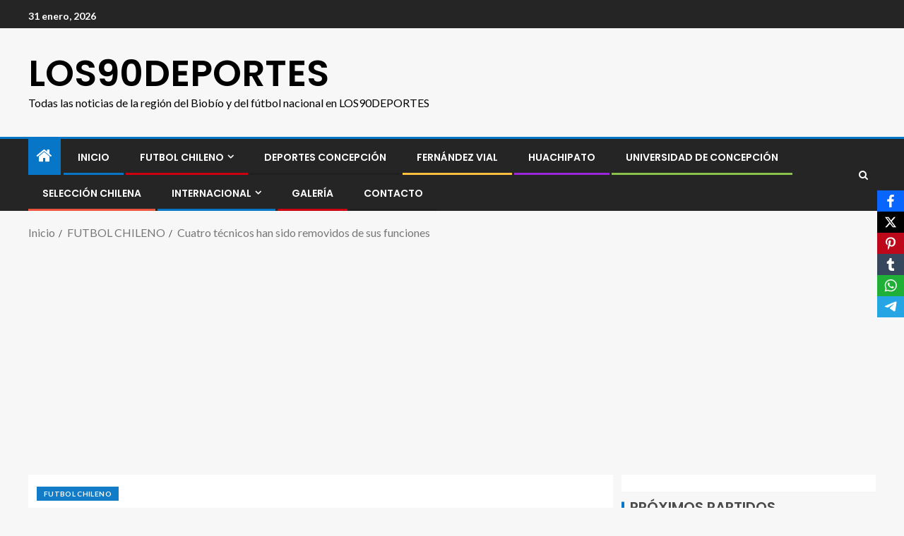

--- FILE ---
content_type: text/html; charset=UTF-8
request_url: https://los90deportes.cl/cuatro-tecnicos-han-sido-removidos-de-sus-funciones/
body_size: 33408
content:
<!doctype html>
<html lang="es">
<head>
    <meta charset="UTF-8">
    <meta name="viewport" content="width=device-width, initial-scale=1">
    <link rel="profile" href="https://gmpg.org/xfn/11">

    <meta name='robots' content='index, follow, max-image-preview:large, max-snippet:-1, max-video-preview:-1' />

	<!-- This site is optimized with the Yoast SEO plugin v26.7 - https://yoast.com/wordpress/plugins/seo/ -->
	<title>Cuatro técnicos han sido removidos de sus funciones - LOS90DEPORTES</title>
	<meta name="description" content="Ronald Fuentes, Ivo Basay, Juan Domingo Tolisano y Cristian Paulucci han sido removidos de sus funciones por los malos resultados." />
	<link rel="canonical" href="https://los90deportes.cl/cuatro-tecnicos-han-sido-removidos-de-sus-funciones/" />
	<meta property="og:locale" content="es_ES" />
	<meta property="og:type" content="article" />
	<meta property="og:title" content="Cuatro técnicos han sido removidos de sus funciones - LOS90DEPORTES" />
	<meta property="og:description" content="Ronald Fuentes, Ivo Basay, Juan Domingo Tolisano y Cristian Paulucci han sido removidos de sus funciones por los malos resultados." />
	<meta property="og:url" content="https://los90deportes.cl/cuatro-tecnicos-han-sido-removidos-de-sus-funciones/" />
	<meta property="og:site_name" content="LOS90DEPORTES" />
	<meta property="article:publisher" content="https://www.facebook.com/Los90Deportes/" />
	<meta property="article:published_time" content="2022-04-19T13:59:03+00:00" />
	<meta property="article:modified_time" content="2024-01-25T02:29:40+00:00" />
	<meta property="og:image" content="https://los90deportes.cl/wp-content/uploads/2022/04/WhatsApp-Image-2022-04-19-at-9.56.36-AM.jpeg" />
	<meta property="og:image:width" content="1080" />
	<meta property="og:image:height" content="1080" />
	<meta property="og:image:type" content="image/jpeg" />
	<meta name="author" content="Admin" />
	<meta name="twitter:card" content="summary_large_image" />
	<meta name="twitter:creator" content="@los90deportes" />
	<meta name="twitter:site" content="@los90deportes" />
	<meta name="twitter:label1" content="Escrito por" />
	<meta name="twitter:data1" content="Admin" />
	<meta name="twitter:label2" content="Tiempo de lectura" />
	<meta name="twitter:data2" content="1 minuto" />
	<script type="application/ld+json" class="yoast-schema-graph">{"@context":"https://schema.org","@graph":[{"@type":"Article","@id":"https://los90deportes.cl/cuatro-tecnicos-han-sido-removidos-de-sus-funciones/#article","isPartOf":{"@id":"https://los90deportes.cl/cuatro-tecnicos-han-sido-removidos-de-sus-funciones/"},"author":{"name":"Admin","@id":"https://los90deportes.cl/#/schema/person/abb17043a17f52a249a63a0eaceb7d4f"},"headline":"Cuatro técnicos han sido removidos de sus funciones","datePublished":"2022-04-19T13:59:03+00:00","dateModified":"2024-01-25T02:29:40+00:00","mainEntityOfPage":{"@id":"https://los90deportes.cl/cuatro-tecnicos-han-sido-removidos-de-sus-funciones/"},"wordCount":162,"commentCount":0,"publisher":{"@id":"https://los90deportes.cl/#organization"},"image":{"@id":"https://los90deportes.cl/cuatro-tecnicos-han-sido-removidos-de-sus-funciones/#primaryimage"},"thumbnailUrl":"https://los90deportes.cl/wp-content/uploads/2022/04/WhatsApp-Image-2022-04-19-at-9.56.36-AM.jpeg","keywords":["Antofagasta","Audax italiano","Deportes La Serena","Universidad Católica"],"articleSection":["FUTBOL CHILENO"],"inLanguage":"es","potentialAction":[{"@type":"CommentAction","name":"Comment","target":["https://los90deportes.cl/cuatro-tecnicos-han-sido-removidos-de-sus-funciones/#respond"]}]},{"@type":"WebPage","@id":"https://los90deportes.cl/cuatro-tecnicos-han-sido-removidos-de-sus-funciones/","url":"https://los90deportes.cl/cuatro-tecnicos-han-sido-removidos-de-sus-funciones/","name":"Cuatro técnicos han sido removidos de sus funciones - LOS90DEPORTES","isPartOf":{"@id":"https://los90deportes.cl/#website"},"primaryImageOfPage":{"@id":"https://los90deportes.cl/cuatro-tecnicos-han-sido-removidos-de-sus-funciones/#primaryimage"},"image":{"@id":"https://los90deportes.cl/cuatro-tecnicos-han-sido-removidos-de-sus-funciones/#primaryimage"},"thumbnailUrl":"https://los90deportes.cl/wp-content/uploads/2022/04/WhatsApp-Image-2022-04-19-at-9.56.36-AM.jpeg","datePublished":"2022-04-19T13:59:03+00:00","dateModified":"2024-01-25T02:29:40+00:00","description":"Ronald Fuentes, Ivo Basay, Juan Domingo Tolisano y Cristian Paulucci han sido removidos de sus funciones por los malos resultados.","breadcrumb":{"@id":"https://los90deportes.cl/cuatro-tecnicos-han-sido-removidos-de-sus-funciones/#breadcrumb"},"inLanguage":"es","potentialAction":[{"@type":"ReadAction","target":["https://los90deportes.cl/cuatro-tecnicos-han-sido-removidos-de-sus-funciones/"]}]},{"@type":"ImageObject","inLanguage":"es","@id":"https://los90deportes.cl/cuatro-tecnicos-han-sido-removidos-de-sus-funciones/#primaryimage","url":"https://los90deportes.cl/wp-content/uploads/2022/04/WhatsApp-Image-2022-04-19-at-9.56.36-AM.jpeg","contentUrl":"https://los90deportes.cl/wp-content/uploads/2022/04/WhatsApp-Image-2022-04-19-at-9.56.36-AM.jpeg","width":1080,"height":1080},{"@type":"BreadcrumbList","@id":"https://los90deportes.cl/cuatro-tecnicos-han-sido-removidos-de-sus-funciones/#breadcrumb","itemListElement":[{"@type":"ListItem","position":1,"name":"Portada","item":"https://los90deportes.cl/"},{"@type":"ListItem","position":2,"name":"Cuatro técnicos han sido removidos de sus funciones"}]},{"@type":"WebSite","@id":"https://los90deportes.cl/#website","url":"https://los90deportes.cl/","name":"LOS90DEPORTES.CL","description":"Todas las noticias de la región del Biobío y del fútbol nacional en LOS90DEPORTES","publisher":{"@id":"https://los90deportes.cl/#organization"},"potentialAction":[{"@type":"SearchAction","target":{"@type":"EntryPoint","urlTemplate":"https://los90deportes.cl/?s={search_term_string}"},"query-input":{"@type":"PropertyValueSpecification","valueRequired":true,"valueName":"search_term_string"}}],"inLanguage":"es"},{"@type":"Organization","@id":"https://los90deportes.cl/#organization","name":"los90deportes","url":"https://los90deportes.cl/","logo":{"@type":"ImageObject","inLanguage":"es","@id":"https://los90deportes.cl/#/schema/logo/image/","url":"https://los90deportes.cl/wp-content/uploads/2023/03/cropped-jmxEVcoX_400x400-1.jpg","contentUrl":"https://los90deportes.cl/wp-content/uploads/2023/03/cropped-jmxEVcoX_400x400-1.jpg","width":512,"height":512,"caption":"los90deportes"},"image":{"@id":"https://los90deportes.cl/#/schema/logo/image/"},"sameAs":["https://www.facebook.com/Los90Deportes/","https://x.com/los90deportes","https://www.instagram.com/los90deportes.cl/","https://www.youtube.com/channel/UCF7yQAXfhm4eAWC8RmKkP5Q?view_as=subscriber"]},{"@type":"Person","@id":"https://los90deportes.cl/#/schema/person/abb17043a17f52a249a63a0eaceb7d4f","name":"Admin","image":{"@type":"ImageObject","inLanguage":"es","@id":"https://los90deportes.cl/#/schema/person/image/","url":"https://secure.gravatar.com/avatar/87fc23e3c21507f14fd62bc8691e4420d5e3e173a0b3a1566c59c53a9615145a?s=96&d=mm&r=g","contentUrl":"https://secure.gravatar.com/avatar/87fc23e3c21507f14fd62bc8691e4420d5e3e173a0b3a1566c59c53a9615145a?s=96&d=mm&r=g","caption":"Admin"},"url":"https://los90deportes.cl/author/sebastian/"}]}</script>
	<!-- / Yoast SEO plugin. -->


<link rel='dns-prefetch' href='//www.googletagmanager.com' />
<link rel='dns-prefetch' href='//fonts.googleapis.com' />
<link rel='dns-prefetch' href='//pagead2.googlesyndication.com' />
<link rel='dns-prefetch' href='//fundingchoicesmessages.google.com' />
<link rel="alternate" type="application/rss+xml" title="LOS90DEPORTES &raquo; Feed" href="https://los90deportes.cl/feed/" />
<link rel="alternate" type="application/rss+xml" title="LOS90DEPORTES &raquo; Feed de los comentarios" href="https://los90deportes.cl/comments/feed/" />
<link rel="alternate" type="application/rss+xml" title="LOS90DEPORTES &raquo; Comentario Cuatro técnicos han sido removidos de sus funciones del feed" href="https://los90deportes.cl/cuatro-tecnicos-han-sido-removidos-de-sus-funciones/feed/" />
<link rel="alternate" title="oEmbed (JSON)" type="application/json+oembed" href="https://los90deportes.cl/wp-json/oembed/1.0/embed?url=https%3A%2F%2Flos90deportes.cl%2Fcuatro-tecnicos-han-sido-removidos-de-sus-funciones%2F" />
<link rel="alternate" title="oEmbed (XML)" type="text/xml+oembed" href="https://los90deportes.cl/wp-json/oembed/1.0/embed?url=https%3A%2F%2Flos90deportes.cl%2Fcuatro-tecnicos-han-sido-removidos-de-sus-funciones%2F&#038;format=xml" />
<style id='wp-img-auto-sizes-contain-inline-css' type='text/css'>
img:is([sizes=auto i],[sizes^="auto," i]){contain-intrinsic-size:3000px 1500px}
/*# sourceURL=wp-img-auto-sizes-contain-inline-css */
</style>
<style id='wp-emoji-styles-inline-css' type='text/css'>

	img.wp-smiley, img.emoji {
		display: inline !important;
		border: none !important;
		box-shadow: none !important;
		height: 1em !important;
		width: 1em !important;
		margin: 0 0.07em !important;
		vertical-align: -0.1em !important;
		background: none !important;
		padding: 0 !important;
	}
/*# sourceURL=wp-emoji-styles-inline-css */
</style>
<style id='wp-block-library-inline-css' type='text/css'>
:root{--wp-block-synced-color:#7a00df;--wp-block-synced-color--rgb:122,0,223;--wp-bound-block-color:var(--wp-block-synced-color);--wp-editor-canvas-background:#ddd;--wp-admin-theme-color:#007cba;--wp-admin-theme-color--rgb:0,124,186;--wp-admin-theme-color-darker-10:#006ba1;--wp-admin-theme-color-darker-10--rgb:0,107,160.5;--wp-admin-theme-color-darker-20:#005a87;--wp-admin-theme-color-darker-20--rgb:0,90,135;--wp-admin-border-width-focus:2px}@media (min-resolution:192dpi){:root{--wp-admin-border-width-focus:1.5px}}.wp-element-button{cursor:pointer}:root .has-very-light-gray-background-color{background-color:#eee}:root .has-very-dark-gray-background-color{background-color:#313131}:root .has-very-light-gray-color{color:#eee}:root .has-very-dark-gray-color{color:#313131}:root .has-vivid-green-cyan-to-vivid-cyan-blue-gradient-background{background:linear-gradient(135deg,#00d084,#0693e3)}:root .has-purple-crush-gradient-background{background:linear-gradient(135deg,#34e2e4,#4721fb 50%,#ab1dfe)}:root .has-hazy-dawn-gradient-background{background:linear-gradient(135deg,#faaca8,#dad0ec)}:root .has-subdued-olive-gradient-background{background:linear-gradient(135deg,#fafae1,#67a671)}:root .has-atomic-cream-gradient-background{background:linear-gradient(135deg,#fdd79a,#004a59)}:root .has-nightshade-gradient-background{background:linear-gradient(135deg,#330968,#31cdcf)}:root .has-midnight-gradient-background{background:linear-gradient(135deg,#020381,#2874fc)}:root{--wp--preset--font-size--normal:16px;--wp--preset--font-size--huge:42px}.has-regular-font-size{font-size:1em}.has-larger-font-size{font-size:2.625em}.has-normal-font-size{font-size:var(--wp--preset--font-size--normal)}.has-huge-font-size{font-size:var(--wp--preset--font-size--huge)}.has-text-align-center{text-align:center}.has-text-align-left{text-align:left}.has-text-align-right{text-align:right}.has-fit-text{white-space:nowrap!important}#end-resizable-editor-section{display:none}.aligncenter{clear:both}.items-justified-left{justify-content:flex-start}.items-justified-center{justify-content:center}.items-justified-right{justify-content:flex-end}.items-justified-space-between{justify-content:space-between}.screen-reader-text{border:0;clip-path:inset(50%);height:1px;margin:-1px;overflow:hidden;padding:0;position:absolute;width:1px;word-wrap:normal!important}.screen-reader-text:focus{background-color:#ddd;clip-path:none;color:#444;display:block;font-size:1em;height:auto;left:5px;line-height:normal;padding:15px 23px 14px;text-decoration:none;top:5px;width:auto;z-index:100000}html :where(.has-border-color){border-style:solid}html :where([style*=border-top-color]){border-top-style:solid}html :where([style*=border-right-color]){border-right-style:solid}html :where([style*=border-bottom-color]){border-bottom-style:solid}html :where([style*=border-left-color]){border-left-style:solid}html :where([style*=border-width]){border-style:solid}html :where([style*=border-top-width]){border-top-style:solid}html :where([style*=border-right-width]){border-right-style:solid}html :where([style*=border-bottom-width]){border-bottom-style:solid}html :where([style*=border-left-width]){border-left-style:solid}html :where(img[class*=wp-image-]){height:auto;max-width:100%}:where(figure){margin:0 0 1em}html :where(.is-position-sticky){--wp-admin--admin-bar--position-offset:var(--wp-admin--admin-bar--height,0px)}@media screen and (max-width:600px){html :where(.is-position-sticky){--wp-admin--admin-bar--position-offset:0px}}

/*# sourceURL=wp-block-library-inline-css */
</style><style id='wp-block-image-inline-css' type='text/css'>
.wp-block-image>a,.wp-block-image>figure>a{display:inline-block}.wp-block-image img{box-sizing:border-box;height:auto;max-width:100%;vertical-align:bottom}@media not (prefers-reduced-motion){.wp-block-image img.hide{visibility:hidden}.wp-block-image img.show{animation:show-content-image .4s}}.wp-block-image[style*=border-radius] img,.wp-block-image[style*=border-radius]>a{border-radius:inherit}.wp-block-image.has-custom-border img{box-sizing:border-box}.wp-block-image.aligncenter{text-align:center}.wp-block-image.alignfull>a,.wp-block-image.alignwide>a{width:100%}.wp-block-image.alignfull img,.wp-block-image.alignwide img{height:auto;width:100%}.wp-block-image .aligncenter,.wp-block-image .alignleft,.wp-block-image .alignright,.wp-block-image.aligncenter,.wp-block-image.alignleft,.wp-block-image.alignright{display:table}.wp-block-image .aligncenter>figcaption,.wp-block-image .alignleft>figcaption,.wp-block-image .alignright>figcaption,.wp-block-image.aligncenter>figcaption,.wp-block-image.alignleft>figcaption,.wp-block-image.alignright>figcaption{caption-side:bottom;display:table-caption}.wp-block-image .alignleft{float:left;margin:.5em 1em .5em 0}.wp-block-image .alignright{float:right;margin:.5em 0 .5em 1em}.wp-block-image .aligncenter{margin-left:auto;margin-right:auto}.wp-block-image :where(figcaption){margin-bottom:1em;margin-top:.5em}.wp-block-image.is-style-circle-mask img{border-radius:9999px}@supports ((-webkit-mask-image:none) or (mask-image:none)) or (-webkit-mask-image:none){.wp-block-image.is-style-circle-mask img{border-radius:0;-webkit-mask-image:url('data:image/svg+xml;utf8,<svg viewBox="0 0 100 100" xmlns="http://www.w3.org/2000/svg"><circle cx="50" cy="50" r="50"/></svg>');mask-image:url('data:image/svg+xml;utf8,<svg viewBox="0 0 100 100" xmlns="http://www.w3.org/2000/svg"><circle cx="50" cy="50" r="50"/></svg>');mask-mode:alpha;-webkit-mask-position:center;mask-position:center;-webkit-mask-repeat:no-repeat;mask-repeat:no-repeat;-webkit-mask-size:contain;mask-size:contain}}:root :where(.wp-block-image.is-style-rounded img,.wp-block-image .is-style-rounded img){border-radius:9999px}.wp-block-image figure{margin:0}.wp-lightbox-container{display:flex;flex-direction:column;position:relative}.wp-lightbox-container img{cursor:zoom-in}.wp-lightbox-container img:hover+button{opacity:1}.wp-lightbox-container button{align-items:center;backdrop-filter:blur(16px) saturate(180%);background-color:#5a5a5a40;border:none;border-radius:4px;cursor:zoom-in;display:flex;height:20px;justify-content:center;opacity:0;padding:0;position:absolute;right:16px;text-align:center;top:16px;width:20px;z-index:100}@media not (prefers-reduced-motion){.wp-lightbox-container button{transition:opacity .2s ease}}.wp-lightbox-container button:focus-visible{outline:3px auto #5a5a5a40;outline:3px auto -webkit-focus-ring-color;outline-offset:3px}.wp-lightbox-container button:hover{cursor:pointer;opacity:1}.wp-lightbox-container button:focus{opacity:1}.wp-lightbox-container button:focus,.wp-lightbox-container button:hover,.wp-lightbox-container button:not(:hover):not(:active):not(.has-background){background-color:#5a5a5a40;border:none}.wp-lightbox-overlay{box-sizing:border-box;cursor:zoom-out;height:100vh;left:0;overflow:hidden;position:fixed;top:0;visibility:hidden;width:100%;z-index:100000}.wp-lightbox-overlay .close-button{align-items:center;cursor:pointer;display:flex;justify-content:center;min-height:40px;min-width:40px;padding:0;position:absolute;right:calc(env(safe-area-inset-right) + 16px);top:calc(env(safe-area-inset-top) + 16px);z-index:5000000}.wp-lightbox-overlay .close-button:focus,.wp-lightbox-overlay .close-button:hover,.wp-lightbox-overlay .close-button:not(:hover):not(:active):not(.has-background){background:none;border:none}.wp-lightbox-overlay .lightbox-image-container{height:var(--wp--lightbox-container-height);left:50%;overflow:hidden;position:absolute;top:50%;transform:translate(-50%,-50%);transform-origin:top left;width:var(--wp--lightbox-container-width);z-index:9999999999}.wp-lightbox-overlay .wp-block-image{align-items:center;box-sizing:border-box;display:flex;height:100%;justify-content:center;margin:0;position:relative;transform-origin:0 0;width:100%;z-index:3000000}.wp-lightbox-overlay .wp-block-image img{height:var(--wp--lightbox-image-height);min-height:var(--wp--lightbox-image-height);min-width:var(--wp--lightbox-image-width);width:var(--wp--lightbox-image-width)}.wp-lightbox-overlay .wp-block-image figcaption{display:none}.wp-lightbox-overlay button{background:none;border:none}.wp-lightbox-overlay .scrim{background-color:#fff;height:100%;opacity:.9;position:absolute;width:100%;z-index:2000000}.wp-lightbox-overlay.active{visibility:visible}@media not (prefers-reduced-motion){.wp-lightbox-overlay.active{animation:turn-on-visibility .25s both}.wp-lightbox-overlay.active img{animation:turn-on-visibility .35s both}.wp-lightbox-overlay.show-closing-animation:not(.active){animation:turn-off-visibility .35s both}.wp-lightbox-overlay.show-closing-animation:not(.active) img{animation:turn-off-visibility .25s both}.wp-lightbox-overlay.zoom.active{animation:none;opacity:1;visibility:visible}.wp-lightbox-overlay.zoom.active .lightbox-image-container{animation:lightbox-zoom-in .4s}.wp-lightbox-overlay.zoom.active .lightbox-image-container img{animation:none}.wp-lightbox-overlay.zoom.active .scrim{animation:turn-on-visibility .4s forwards}.wp-lightbox-overlay.zoom.show-closing-animation:not(.active){animation:none}.wp-lightbox-overlay.zoom.show-closing-animation:not(.active) .lightbox-image-container{animation:lightbox-zoom-out .4s}.wp-lightbox-overlay.zoom.show-closing-animation:not(.active) .lightbox-image-container img{animation:none}.wp-lightbox-overlay.zoom.show-closing-animation:not(.active) .scrim{animation:turn-off-visibility .4s forwards}}@keyframes show-content-image{0%{visibility:hidden}99%{visibility:hidden}to{visibility:visible}}@keyframes turn-on-visibility{0%{opacity:0}to{opacity:1}}@keyframes turn-off-visibility{0%{opacity:1;visibility:visible}99%{opacity:0;visibility:visible}to{opacity:0;visibility:hidden}}@keyframes lightbox-zoom-in{0%{transform:translate(calc((-100vw + var(--wp--lightbox-scrollbar-width))/2 + var(--wp--lightbox-initial-left-position)),calc(-50vh + var(--wp--lightbox-initial-top-position))) scale(var(--wp--lightbox-scale))}to{transform:translate(-50%,-50%) scale(1)}}@keyframes lightbox-zoom-out{0%{transform:translate(-50%,-50%) scale(1);visibility:visible}99%{visibility:visible}to{transform:translate(calc((-100vw + var(--wp--lightbox-scrollbar-width))/2 + var(--wp--lightbox-initial-left-position)),calc(-50vh + var(--wp--lightbox-initial-top-position))) scale(var(--wp--lightbox-scale));visibility:hidden}}
/*# sourceURL=https://los90deportes.cl/wp-includes/blocks/image/style.min.css */
</style>
<style id='wp-block-image-theme-inline-css' type='text/css'>
:root :where(.wp-block-image figcaption){color:#555;font-size:13px;text-align:center}.is-dark-theme :root :where(.wp-block-image figcaption){color:#ffffffa6}.wp-block-image{margin:0 0 1em}
/*# sourceURL=https://los90deportes.cl/wp-includes/blocks/image/theme.min.css */
</style>
<style id='wp-block-columns-inline-css' type='text/css'>
.wp-block-columns{box-sizing:border-box;display:flex;flex-wrap:wrap!important}@media (min-width:782px){.wp-block-columns{flex-wrap:nowrap!important}}.wp-block-columns{align-items:normal!important}.wp-block-columns.are-vertically-aligned-top{align-items:flex-start}.wp-block-columns.are-vertically-aligned-center{align-items:center}.wp-block-columns.are-vertically-aligned-bottom{align-items:flex-end}@media (max-width:781px){.wp-block-columns:not(.is-not-stacked-on-mobile)>.wp-block-column{flex-basis:100%!important}}@media (min-width:782px){.wp-block-columns:not(.is-not-stacked-on-mobile)>.wp-block-column{flex-basis:0;flex-grow:1}.wp-block-columns:not(.is-not-stacked-on-mobile)>.wp-block-column[style*=flex-basis]{flex-grow:0}}.wp-block-columns.is-not-stacked-on-mobile{flex-wrap:nowrap!important}.wp-block-columns.is-not-stacked-on-mobile>.wp-block-column{flex-basis:0;flex-grow:1}.wp-block-columns.is-not-stacked-on-mobile>.wp-block-column[style*=flex-basis]{flex-grow:0}:where(.wp-block-columns){margin-bottom:1.75em}:where(.wp-block-columns.has-background){padding:1.25em 2.375em}.wp-block-column{flex-grow:1;min-width:0;overflow-wrap:break-word;word-break:break-word}.wp-block-column.is-vertically-aligned-top{align-self:flex-start}.wp-block-column.is-vertically-aligned-center{align-self:center}.wp-block-column.is-vertically-aligned-bottom{align-self:flex-end}.wp-block-column.is-vertically-aligned-stretch{align-self:stretch}.wp-block-column.is-vertically-aligned-bottom,.wp-block-column.is-vertically-aligned-center,.wp-block-column.is-vertically-aligned-top{width:100%}
/*# sourceURL=https://los90deportes.cl/wp-includes/blocks/columns/style.min.css */
</style>
<style id='wp-block-group-inline-css' type='text/css'>
.wp-block-group{box-sizing:border-box}:where(.wp-block-group.wp-block-group-is-layout-constrained){position:relative}
/*# sourceURL=https://los90deportes.cl/wp-includes/blocks/group/style.min.css */
</style>
<style id='wp-block-group-theme-inline-css' type='text/css'>
:where(.wp-block-group.has-background){padding:1.25em 2.375em}
/*# sourceURL=https://los90deportes.cl/wp-includes/blocks/group/theme.min.css */
</style>
<style id='global-styles-inline-css' type='text/css'>
:root{--wp--preset--aspect-ratio--square: 1;--wp--preset--aspect-ratio--4-3: 4/3;--wp--preset--aspect-ratio--3-4: 3/4;--wp--preset--aspect-ratio--3-2: 3/2;--wp--preset--aspect-ratio--2-3: 2/3;--wp--preset--aspect-ratio--16-9: 16/9;--wp--preset--aspect-ratio--9-16: 9/16;--wp--preset--color--black: #000000;--wp--preset--color--cyan-bluish-gray: #abb8c3;--wp--preset--color--white: #ffffff;--wp--preset--color--pale-pink: #f78da7;--wp--preset--color--vivid-red: #cf2e2e;--wp--preset--color--luminous-vivid-orange: #ff6900;--wp--preset--color--luminous-vivid-amber: #fcb900;--wp--preset--color--light-green-cyan: #7bdcb5;--wp--preset--color--vivid-green-cyan: #00d084;--wp--preset--color--pale-cyan-blue: #8ed1fc;--wp--preset--color--vivid-cyan-blue: #0693e3;--wp--preset--color--vivid-purple: #9b51e0;--wp--preset--gradient--vivid-cyan-blue-to-vivid-purple: linear-gradient(135deg,rgb(6,147,227) 0%,rgb(155,81,224) 100%);--wp--preset--gradient--light-green-cyan-to-vivid-green-cyan: linear-gradient(135deg,rgb(122,220,180) 0%,rgb(0,208,130) 100%);--wp--preset--gradient--luminous-vivid-amber-to-luminous-vivid-orange: linear-gradient(135deg,rgb(252,185,0) 0%,rgb(255,105,0) 100%);--wp--preset--gradient--luminous-vivid-orange-to-vivid-red: linear-gradient(135deg,rgb(255,105,0) 0%,rgb(207,46,46) 100%);--wp--preset--gradient--very-light-gray-to-cyan-bluish-gray: linear-gradient(135deg,rgb(238,238,238) 0%,rgb(169,184,195) 100%);--wp--preset--gradient--cool-to-warm-spectrum: linear-gradient(135deg,rgb(74,234,220) 0%,rgb(151,120,209) 20%,rgb(207,42,186) 40%,rgb(238,44,130) 60%,rgb(251,105,98) 80%,rgb(254,248,76) 100%);--wp--preset--gradient--blush-light-purple: linear-gradient(135deg,rgb(255,206,236) 0%,rgb(152,150,240) 100%);--wp--preset--gradient--blush-bordeaux: linear-gradient(135deg,rgb(254,205,165) 0%,rgb(254,45,45) 50%,rgb(107,0,62) 100%);--wp--preset--gradient--luminous-dusk: linear-gradient(135deg,rgb(255,203,112) 0%,rgb(199,81,192) 50%,rgb(65,88,208) 100%);--wp--preset--gradient--pale-ocean: linear-gradient(135deg,rgb(255,245,203) 0%,rgb(182,227,212) 50%,rgb(51,167,181) 100%);--wp--preset--gradient--electric-grass: linear-gradient(135deg,rgb(202,248,128) 0%,rgb(113,206,126) 100%);--wp--preset--gradient--midnight: linear-gradient(135deg,rgb(2,3,129) 0%,rgb(40,116,252) 100%);--wp--preset--font-size--small: 13px;--wp--preset--font-size--medium: 20px;--wp--preset--font-size--large: 36px;--wp--preset--font-size--x-large: 42px;--wp--preset--spacing--20: 0.44rem;--wp--preset--spacing--30: 0.67rem;--wp--preset--spacing--40: 1rem;--wp--preset--spacing--50: 1.5rem;--wp--preset--spacing--60: 2.25rem;--wp--preset--spacing--70: 3.38rem;--wp--preset--spacing--80: 5.06rem;--wp--preset--shadow--natural: 6px 6px 9px rgba(0, 0, 0, 0.2);--wp--preset--shadow--deep: 12px 12px 50px rgba(0, 0, 0, 0.4);--wp--preset--shadow--sharp: 6px 6px 0px rgba(0, 0, 0, 0.2);--wp--preset--shadow--outlined: 6px 6px 0px -3px rgb(255, 255, 255), 6px 6px rgb(0, 0, 0);--wp--preset--shadow--crisp: 6px 6px 0px rgb(0, 0, 0);}:root { --wp--style--global--content-size: 805px;--wp--style--global--wide-size: 1200px; }:where(body) { margin: 0; }.wp-site-blocks > .alignleft { float: left; margin-right: 2em; }.wp-site-blocks > .alignright { float: right; margin-left: 2em; }.wp-site-blocks > .aligncenter { justify-content: center; margin-left: auto; margin-right: auto; }:where(.wp-site-blocks) > * { margin-block-start: 24px; margin-block-end: 0; }:where(.wp-site-blocks) > :first-child { margin-block-start: 0; }:where(.wp-site-blocks) > :last-child { margin-block-end: 0; }:root { --wp--style--block-gap: 24px; }:root :where(.is-layout-flow) > :first-child{margin-block-start: 0;}:root :where(.is-layout-flow) > :last-child{margin-block-end: 0;}:root :where(.is-layout-flow) > *{margin-block-start: 24px;margin-block-end: 0;}:root :where(.is-layout-constrained) > :first-child{margin-block-start: 0;}:root :where(.is-layout-constrained) > :last-child{margin-block-end: 0;}:root :where(.is-layout-constrained) > *{margin-block-start: 24px;margin-block-end: 0;}:root :where(.is-layout-flex){gap: 24px;}:root :where(.is-layout-grid){gap: 24px;}.is-layout-flow > .alignleft{float: left;margin-inline-start: 0;margin-inline-end: 2em;}.is-layout-flow > .alignright{float: right;margin-inline-start: 2em;margin-inline-end: 0;}.is-layout-flow > .aligncenter{margin-left: auto !important;margin-right: auto !important;}.is-layout-constrained > .alignleft{float: left;margin-inline-start: 0;margin-inline-end: 2em;}.is-layout-constrained > .alignright{float: right;margin-inline-start: 2em;margin-inline-end: 0;}.is-layout-constrained > .aligncenter{margin-left: auto !important;margin-right: auto !important;}.is-layout-constrained > :where(:not(.alignleft):not(.alignright):not(.alignfull)){max-width: var(--wp--style--global--content-size);margin-left: auto !important;margin-right: auto !important;}.is-layout-constrained > .alignwide{max-width: var(--wp--style--global--wide-size);}body .is-layout-flex{display: flex;}.is-layout-flex{flex-wrap: wrap;align-items: center;}.is-layout-flex > :is(*, div){margin: 0;}body .is-layout-grid{display: grid;}.is-layout-grid > :is(*, div){margin: 0;}body{padding-top: 0px;padding-right: 0px;padding-bottom: 0px;padding-left: 0px;}a:where(:not(.wp-element-button)){text-decoration: none;}:root :where(.wp-element-button, .wp-block-button__link){background-color: #32373c;border-radius: 0;border-width: 0;color: #fff;font-family: inherit;font-size: inherit;font-style: inherit;font-weight: inherit;letter-spacing: inherit;line-height: inherit;padding-top: calc(0.667em + 2px);padding-right: calc(1.333em + 2px);padding-bottom: calc(0.667em + 2px);padding-left: calc(1.333em + 2px);text-decoration: none;text-transform: inherit;}.has-black-color{color: var(--wp--preset--color--black) !important;}.has-cyan-bluish-gray-color{color: var(--wp--preset--color--cyan-bluish-gray) !important;}.has-white-color{color: var(--wp--preset--color--white) !important;}.has-pale-pink-color{color: var(--wp--preset--color--pale-pink) !important;}.has-vivid-red-color{color: var(--wp--preset--color--vivid-red) !important;}.has-luminous-vivid-orange-color{color: var(--wp--preset--color--luminous-vivid-orange) !important;}.has-luminous-vivid-amber-color{color: var(--wp--preset--color--luminous-vivid-amber) !important;}.has-light-green-cyan-color{color: var(--wp--preset--color--light-green-cyan) !important;}.has-vivid-green-cyan-color{color: var(--wp--preset--color--vivid-green-cyan) !important;}.has-pale-cyan-blue-color{color: var(--wp--preset--color--pale-cyan-blue) !important;}.has-vivid-cyan-blue-color{color: var(--wp--preset--color--vivid-cyan-blue) !important;}.has-vivid-purple-color{color: var(--wp--preset--color--vivid-purple) !important;}.has-black-background-color{background-color: var(--wp--preset--color--black) !important;}.has-cyan-bluish-gray-background-color{background-color: var(--wp--preset--color--cyan-bluish-gray) !important;}.has-white-background-color{background-color: var(--wp--preset--color--white) !important;}.has-pale-pink-background-color{background-color: var(--wp--preset--color--pale-pink) !important;}.has-vivid-red-background-color{background-color: var(--wp--preset--color--vivid-red) !important;}.has-luminous-vivid-orange-background-color{background-color: var(--wp--preset--color--luminous-vivid-orange) !important;}.has-luminous-vivid-amber-background-color{background-color: var(--wp--preset--color--luminous-vivid-amber) !important;}.has-light-green-cyan-background-color{background-color: var(--wp--preset--color--light-green-cyan) !important;}.has-vivid-green-cyan-background-color{background-color: var(--wp--preset--color--vivid-green-cyan) !important;}.has-pale-cyan-blue-background-color{background-color: var(--wp--preset--color--pale-cyan-blue) !important;}.has-vivid-cyan-blue-background-color{background-color: var(--wp--preset--color--vivid-cyan-blue) !important;}.has-vivid-purple-background-color{background-color: var(--wp--preset--color--vivid-purple) !important;}.has-black-border-color{border-color: var(--wp--preset--color--black) !important;}.has-cyan-bluish-gray-border-color{border-color: var(--wp--preset--color--cyan-bluish-gray) !important;}.has-white-border-color{border-color: var(--wp--preset--color--white) !important;}.has-pale-pink-border-color{border-color: var(--wp--preset--color--pale-pink) !important;}.has-vivid-red-border-color{border-color: var(--wp--preset--color--vivid-red) !important;}.has-luminous-vivid-orange-border-color{border-color: var(--wp--preset--color--luminous-vivid-orange) !important;}.has-luminous-vivid-amber-border-color{border-color: var(--wp--preset--color--luminous-vivid-amber) !important;}.has-light-green-cyan-border-color{border-color: var(--wp--preset--color--light-green-cyan) !important;}.has-vivid-green-cyan-border-color{border-color: var(--wp--preset--color--vivid-green-cyan) !important;}.has-pale-cyan-blue-border-color{border-color: var(--wp--preset--color--pale-cyan-blue) !important;}.has-vivid-cyan-blue-border-color{border-color: var(--wp--preset--color--vivid-cyan-blue) !important;}.has-vivid-purple-border-color{border-color: var(--wp--preset--color--vivid-purple) !important;}.has-vivid-cyan-blue-to-vivid-purple-gradient-background{background: var(--wp--preset--gradient--vivid-cyan-blue-to-vivid-purple) !important;}.has-light-green-cyan-to-vivid-green-cyan-gradient-background{background: var(--wp--preset--gradient--light-green-cyan-to-vivid-green-cyan) !important;}.has-luminous-vivid-amber-to-luminous-vivid-orange-gradient-background{background: var(--wp--preset--gradient--luminous-vivid-amber-to-luminous-vivid-orange) !important;}.has-luminous-vivid-orange-to-vivid-red-gradient-background{background: var(--wp--preset--gradient--luminous-vivid-orange-to-vivid-red) !important;}.has-very-light-gray-to-cyan-bluish-gray-gradient-background{background: var(--wp--preset--gradient--very-light-gray-to-cyan-bluish-gray) !important;}.has-cool-to-warm-spectrum-gradient-background{background: var(--wp--preset--gradient--cool-to-warm-spectrum) !important;}.has-blush-light-purple-gradient-background{background: var(--wp--preset--gradient--blush-light-purple) !important;}.has-blush-bordeaux-gradient-background{background: var(--wp--preset--gradient--blush-bordeaux) !important;}.has-luminous-dusk-gradient-background{background: var(--wp--preset--gradient--luminous-dusk) !important;}.has-pale-ocean-gradient-background{background: var(--wp--preset--gradient--pale-ocean) !important;}.has-electric-grass-gradient-background{background: var(--wp--preset--gradient--electric-grass) !important;}.has-midnight-gradient-background{background: var(--wp--preset--gradient--midnight) !important;}.has-small-font-size{font-size: var(--wp--preset--font-size--small) !important;}.has-medium-font-size{font-size: var(--wp--preset--font-size--medium) !important;}.has-large-font-size{font-size: var(--wp--preset--font-size--large) !important;}.has-x-large-font-size{font-size: var(--wp--preset--font-size--x-large) !important;}
/*# sourceURL=global-styles-inline-css */
</style>
<style id='core-block-supports-inline-css' type='text/css'>
.wp-container-core-columns-is-layout-28f84493{flex-wrap:nowrap;}.wp-container-core-group-is-layout-478b6e6b{grid-template-columns:repeat(auto-fill, minmax(min(12rem, 100%), 1fr));container-type:inline-size;}
/*# sourceURL=core-block-supports-inline-css */
</style>

<link rel='stylesheet' id='contact-form-7-css' href='https://los90deportes.cl/wp-content/plugins/contact-form-7/includes/css/styles.css?ver=6.1.4' type='text/css' media='all' />
<link rel='stylesheet' id='obfx-module-pub-css-módulo-de-intercambio-social-0-css' href='https://los90deportes.cl/wp-content/plugins/themeisle-companion/obfx_modules/social-sharing/css/public.css?ver=3.0.5' type='text/css' media='all' />
<link rel='stylesheet' id='megamenu-css' href='https://los90deportes.cl/wp-content/uploads/maxmegamenu/style.css?ver=aa43f9' type='text/css' media='all' />
<link rel='stylesheet' id='dashicons-css' href='https://los90deportes.cl/wp-includes/css/dashicons.min.css?ver=83a2efb7afe67b7d7cd6fe80b55d521c' type='text/css' media='all' />
<link rel='stylesheet' id='aft-icons-css' href='https://los90deportes.cl/wp-content/themes/enternews/assets/icons/style.css?ver=83a2efb7afe67b7d7cd6fe80b55d521c' type='text/css' media='all' />
<link rel='stylesheet' id='bootstrap-css' href='https://los90deportes.cl/wp-content/themes/enternews/assets/bootstrap/css/bootstrap.min.css?ver=83a2efb7afe67b7d7cd6fe80b55d521c' type='text/css' media='all' />
<link rel='stylesheet' id='slick-css-css' href='https://los90deportes.cl/wp-content/themes/enternews/assets/slick/css/slick.min.css?ver=83a2efb7afe67b7d7cd6fe80b55d521c' type='text/css' media='all' />
<link rel='stylesheet' id='sidr-css' href='https://los90deportes.cl/wp-content/themes/enternews/assets/sidr/css/jquery.sidr.dark.css?ver=83a2efb7afe67b7d7cd6fe80b55d521c' type='text/css' media='all' />
<link rel='stylesheet' id='magnific-popup-css' href='https://los90deportes.cl/wp-content/themes/enternews/assets/magnific-popup/magnific-popup.css?ver=83a2efb7afe67b7d7cd6fe80b55d521c' type='text/css' media='all' />
<link rel='stylesheet' id='enternews-google-fonts-css' href='https://fonts.googleapis.com/css?family=Lato:400,300,400italic,900,700|Poppins:300,400,500,600,700|Roboto:100,300,400,500,700&#038;subset=latin,latin-ext' type='text/css' media='all' />
<link rel='stylesheet' id='enternews-style-css' href='https://los90deportes.cl/wp-content/themes/enternews/style.css?ver=83a2efb7afe67b7d7cd6fe80b55d521c' type='text/css' media='all' />
<style id='enternews-style-inline-css' type='text/css'>

        
            body,
            button,
            input,
            select,
            optgroup,
            textarea,
            p,
            .min-read,
            .enternews-widget.widget ul.cat-links li a
            {
            font-family: Lato;
            }
        
                    .enternews-widget.widget ul.nav-tabs li a,
            .nav-tabs>li,
            .main-navigation ul li a,
            body .post-excerpt,
            .sidebar-area .social-widget-menu ul li a .screen-reader-text,
            .site-title, h1, h2, h3, h4, h5, h6 {
            font-family: Poppins;
            }
        
                    .enternews-widget.widget .widget-title + ul li a,
            h4.af-author-display-name,
            .exclusive-posts .marquee a .circle-title-texts h4,
            .read-title h4 {
            font-family: Roboto;
            }

        

                    #af-preloader{
            background-color: #f5f2ee            }
        
        
            body.aft-default-mode .aft-widget-background-secondary-background.widget.enternews_youtube_video_slider_widget .widget-block .af-widget-body,
            body .post-excerpt::before,
            .enternews-widget .woocommerce-product-search button[type="submit"],
            body .enternews_author_info_widget.aft-widget-background-secondary-background.widget .widget-block,
            body .aft-widget-background-secondary-background.widget .widget-block .read-single,
            .secondary-sidebar-background #secondary,
            body .enternews_tabbed_posts_widget .nav-tabs > li > a.active,
            body .enternews_tabbed_posts_widget .nav-tabs > li > a.active:hover,
            body.aft-default-mode .enternews_posts_slider_widget.aft-widget-background-secondary-background .widget-block,
            body.aft-dark-mode .enternews_posts_slider_widget.aft-widget-background-secondary-background .widget-block,

            .aft-widget-background-secondary-background .social-widget-menu ul li a,
            .aft-widget-background-secondary-background .social-widget-menu ul li a[href*="facebook.com"],
            .aft-widget-background-secondary-background .social-widget-menu ul li a[href*="dribble.com"],
            .aft-widget-background-secondary-background .social-widget-menu ul li a[href*="vk.com"],
            .aft-widget-background-secondary-background .social-widget-menu ul li a[href*="x.com"],
            .aft-widget-background-secondary-background .social-widget-menu ul li a[href*="twitter.com"],
            .aft-widget-background-secondary-background .social-widget-menu ul li a[href*="linkedin.com"],
            .aft-widget-background-secondary-background .social-widget-menu ul li a[href*="instagram.com"],
            .aft-widget-background-secondary-background .social-widget-menu ul li a[href*="youtube.com"],
            .aft-widget-background-secondary-background .social-widget-menu ul li a[href*="vimeo.com"],
            .aft-widget-background-secondary-background .social-widget-menu ul li a[href*="pinterest.com"],
            .aft-widget-background-secondary-background .social-widget-menu ul li a[href*="tumblr.com"],
            .aft-widget-background-secondary-background .social-widget-menu ul li a[href*="wordpress.org"],
            .aft-widget-background-secondary-background .social-widget-menu ul li a[href*="whatsapp.com"],
            .aft-widget-background-secondary-background .social-widget-menu ul li a[href*="reddit.com"],
            .aft-widget-background-secondary-background .social-widget-menu ul li a[href*="t.me"],
            .aft-widget-background-secondary-background .social-widget-menu ul li a[href*="ok.ru"],
            .aft-widget-background-secondary-background .social-widget-menu ul li a[href*="wechat.com"],
            .aft-widget-background-secondary-background .social-widget-menu ul li a[href*="weibo.com"],
            .aft-widget-background-secondary-background .social-widget-menu ul li a[href*="github.com"],

            body.aft-dark-mode .is-style-fill a.wp-block-button__link:not(.has-text-color),
            body.aft-default-mode .is-style-fill a.wp-block-button__link:not(.has-text-color),

            body.aft-default-mode .aft-main-banner-section .af-banner-carousel-1.secondary-background,
            body.aft-dark-mode .aft-main-banner-section .af-banner-carousel-1.secondary-background,

            body.aft-default-mode .aft-main-banner-section .af-editors-pick .secondary-background .af-sec-post .read-single,
            body.aft-dark-mode .aft-main-banner-section .af-editors-pick .secondary-background .af-sec-post .read-single,

            body.aft-default-mode .aft-main-banner-section .af-trending-news-part .trending-posts.secondary-background .read-single,
            body.aft-dark-mode .aft-main-banner-section .af-trending-news-part .trending-posts.secondary-background .read-single,

            body.aft-dark-mode.alternative-sidebar-background #secondary .widget-title .header-after::before,
            body.aft-default-mode .wp-block-group .wp-block-comments-title::before,
            body.aft-default-mode .wp-block-group .wp-block-heading::before,
            body.aft-default-mode .wp-block-search__label::before,
            body .widget-title .header-after:before,
            body .widget-title .category-color-1.header-after::before,
            body .header-style1 .header-right-part .popular-tag-custom-link > div.custom-menu-link a > span,
            body .aft-home-icon,
            body.aft-dark-mode input[type="submit"],
            body .entry-header-details .af-post-format i:after,
            body.aft-default-mode .enternews-pagination .nav-links .page-numbers.current,
            body #scroll-up,
            .wp-block-search__button,
            body.aft-dark-mode button,
            body.aft-dark-mode input[type="button"],
            body.aft-dark-mode input[type="reset"],
            body.aft-dark-mode input[type="submit"],
            body input[type="reset"],
            body input[type="submit"],
            body input[type="button"],
            body .inner-suscribe input[type=submit],
            body .widget-title .header-after:after,
            body .widget-title .category-color-1.header-after:after,
            body.aft-default-mode .inner-suscribe input[type=submit],
            body.aft-default-mode .enternews_tabbed_posts_widget .nav-tabs > li > a.active:hover,
            body.aft-default-mode .enternews_tabbed_posts_widget .nav-tabs > li > a.active,
            body .aft-main-banner-section .aft-trending-latest-popular .nav-tabs>li.active,
            body .header-style1 .header-right-part > div.custom-menu-link > a,
            body .aft-popular-taxonomies-lists ul li a span.tag-count,
            body .aft-widget-background-secondary-background.widget .widget-block .read-single
            {
            background-color: #0776C6;
            }
            body.aft-dark-mode .is-style-outline a.wp-block-button__link:not(.has-text-color):hover,
            body.aft-default-mode .is-style-outline a.wp-block-button__link:not(.has-text-color):hover,
            body.aft-dark-mode .is-style-outline a.wp-block-button__link:not(.has-text-color),
            body.aft-default-mode .is-style-outline a.wp-block-button__link:not(.has-text-color),
            body.aft-dark-mode:not(.alternative-sidebar-background) #secondary .color-pad .wp-calendar-nav span a:not(.enternews-categories),
            body .enternews-pagination .nav-links .page-numbers:not(.current),
            body.aft-dark-mode .site-footer #wp-calendar tfoot tr td a,
            body.aft-dark-mode #wp-calendar tfoot td a,
            body.aft-default-mode .site-footer #wp-calendar tfoot tr td a,
            body.aft-default-mode #wp-calendar tfoot td a,
            body.aft-dark-mode #wp-calendar tfoot td a,
            body.aft-default-mode .wp-calendar-nav span a,
            body.aft-default-mode .wp-calendar-nav span a:visited,
            body.aft-dark-mode .wp-calendar-nav span a,
            body.aft-dark-mode #wp-calendar tbody td a,
            body.aft-dark-mode #wp-calendar tbody td#today,
            body.aft-dark-mode:not(.alternative-sidebar-background) #secondary .color-pad #wp-calendar tbody td a:not(.enternews-categories),
            body.aft-default-mode #wp-calendar tbody td#today,
            body.aft-default-mode #wp-calendar tbody td a,
            body.aft-default-mode .sticky .read-title h4 a:before {
            color: #0776C6;
            }

            body .post-excerpt {
            border-left-color: #0776C6;
            }

            body.aft-dark-mode .read-img .min-read-post-comment:after,
            body.aft-default-mode .read-img .min-read-post-comment:after{
            border-top-color: #0776C6;
            }

            body .af-fancy-spinner .af-ring:nth-child(1){
            border-right-color: #0776C6;
            }
            body.aft-dark-mode .enternews-pagination .nav-links .page-numbers.current {
            background-color: #0776C6;
            }
            body.aft-dark-mode .is-style-outline a.wp-block-button__link:not(.has-text-color),
            body.aft-default-mode .is-style-outline a.wp-block-button__link:not(.has-text-color),
            body.aft-dark-mode .enternews-pagination .nav-links .page-numbers,
            body.aft-default-mode .enternews-pagination .nav-links .page-numbers,
            body .af-sp-wave:after,
            body .bottom-bar{
            border-color: #0776C6;
            }

        
        .elementor-default .elementor-section.elementor-section-full_width > .elementor-container,
        .elementor-default .elementor-section.elementor-section-boxed > .elementor-container,
        .elementor-page .elementor-section.elementor-section-full_width > .elementor-container,
        .elementor-page .elementor-section.elementor-section-boxed > .elementor-container{
        max-width: 1200px;
        }
        .full-width-content .elementor-section-stretched,
        .align-content-left .elementor-section-stretched,
        .align-content-right .elementor-section-stretched {
        max-width: 100%;
        left: 0 !important;
        }

/*# sourceURL=enternews-style-inline-css */
</style>
<script type="text/javascript" src="https://los90deportes.cl/wp-includes/js/jquery/jquery.min.js?ver=3.7.1" id="jquery-core-js"></script>
<script type="text/javascript" src="https://los90deportes.cl/wp-includes/js/jquery/jquery-migrate.min.js?ver=3.4.1" id="jquery-migrate-js"></script>
<script type="text/javascript" id="jsjoomsportlivemacthes-js-extra">
/* <![CDATA[ */
var jslAjax = {"ajax_url":"https://los90deportes.cl/wp-admin/admin-ajax.php"};
//# sourceURL=jsjoomsportlivemacthes-js-extra
/* ]]> */
</script>
<script type="text/javascript" src="https://los90deportes.cl/wp-content/plugins/joomsport-sports-league-results-management/includes/../sportleague/assets/js/joomsport_live.js?ver=83a2efb7afe67b7d7cd6fe80b55d521c" id="jsjoomsportlivemacthes-js"></script>
<script type="text/javascript" src="https://www.googletagmanager.com/gtag/js?id=UA-144815700-1&amp;ver=6.9" id="wk-analytics-script-js"></script>
<script type="text/javascript" id="wk-analytics-script-js-after">
/* <![CDATA[ */
function shouldTrack(){
var trackLoggedIn = false;
var loggedIn = false;
if(!loggedIn){
return true;
} else if( trackLoggedIn ) {
return true;
}
return false;
}
function hasWKGoogleAnalyticsCookie() {
return (new RegExp('wp_wk_ga_untrack_' + document.location.hostname)).test(document.cookie);
}
if (!hasWKGoogleAnalyticsCookie() && shouldTrack()) {
//Google Analytics
window.dataLayer = window.dataLayer || [];
function gtag(){dataLayer.push(arguments);}
gtag('js', new Date());
gtag('config', 'UA-144815700-1', { 'anonymize_ip': true });
}

//# sourceURL=wk-analytics-script-js-after
/* ]]> */
</script>

<!-- Fragmento de código de la etiqueta de Google (gtag.js) añadida por Site Kit -->
<!-- Fragmento de código de Google Analytics añadido por Site Kit -->
<script type="text/javascript" src="https://www.googletagmanager.com/gtag/js?id=GT-57VX7ZH" id="google_gtagjs-js" async></script>
<script type="text/javascript" id="google_gtagjs-js-after">
/* <![CDATA[ */
window.dataLayer = window.dataLayer || [];function gtag(){dataLayer.push(arguments);}
gtag("set","linker",{"domains":["los90deportes.cl"]});
gtag("js", new Date());
gtag("set", "developer_id.dZTNiMT", true);
gtag("config", "GT-57VX7ZH");
//# sourceURL=google_gtagjs-js-after
/* ]]> */
</script>
<link rel="https://api.w.org/" href="https://los90deportes.cl/wp-json/" /><link rel="alternate" title="JSON" type="application/json" href="https://los90deportes.cl/wp-json/wp/v2/posts/5328" /><link rel="EditURI" type="application/rsd+xml" title="RSD" href="https://los90deportes.cl/xmlrpc.php?rsd" />
<meta name="generator" content="Site Kit by Google 1.171.0" /><script type="text/javascript">
                var ajaxurl = "https://los90deportes.cl/wp-admin/admin-ajax.php";
              </script><!-- Introduce aquí tus scripts --><link rel="pingback" href="https://los90deportes.cl/xmlrpc.php">
<!-- Metaetiquetas de Google AdSense añadidas por Site Kit -->
<meta name="google-adsense-platform-account" content="ca-host-pub-2644536267352236">
<meta name="google-adsense-platform-domain" content="sitekit.withgoogle.com">
<!-- Acabar con las metaetiquetas de Google AdSense añadidas por Site Kit -->
        <style type="text/css">
                        body .site-title a,
            .site-header .site-branding .site-title a:visited,
            .site-header .site-branding .site-title a:hover,
            .site-description {
                color: #000000;
            }

            .header-layout-3 .site-header .site-branding .site-title,
            .site-branding .site-title {
                font-size: 52px;
            }

            @media only screen and (max-width: 640px) {
                .site-branding .site-title {
                    font-size: 40px;

                }
            }

            @media only screen and (max-width: 375px) {
                .site-branding .site-title {
                    font-size: 32px;

                }
            }

            
            

        </style>
        
<!-- Fragmento de código de Google Adsense añadido por Site Kit -->
<script type="text/javascript" async="async" src="https://pagead2.googlesyndication.com/pagead/js/adsbygoogle.js?client=ca-pub-4204718299404174&amp;host=ca-host-pub-2644536267352236" crossorigin="anonymous"></script>

<!-- Final del fragmento de código de Google Adsense añadido por Site Kit -->

<!-- Fragmento de código de recuperación de bloqueo de anuncios de Google AdSense añadido por Site Kit. -->
<script async src="https://fundingchoicesmessages.google.com/i/pub-4204718299404174?ers=1" nonce="FNwGUvDuR1fQx1ls0MK1yw"></script><script nonce="FNwGUvDuR1fQx1ls0MK1yw">(function() {function signalGooglefcPresent() {if (!window.frames['googlefcPresent']) {if (document.body) {const iframe = document.createElement('iframe'); iframe.style = 'width: 0; height: 0; border: none; z-index: -1000; left: -1000px; top: -1000px;'; iframe.style.display = 'none'; iframe.name = 'googlefcPresent'; document.body.appendChild(iframe);} else {setTimeout(signalGooglefcPresent, 0);}}}signalGooglefcPresent();})();</script>
<!-- Fragmento de código de finalización de recuperación de bloqueo de anuncios de Google AdSense añadido por Site Kit. -->

<!-- Fragmento de código de protección de errores de recuperación de bloqueo de anuncios de Google AdSense añadido por Site Kit. -->
<script>(function(){'use strict';function aa(a){var b=0;return function(){return b<a.length?{done:!1,value:a[b++]}:{done:!0}}}var ba="function"==typeof Object.defineProperties?Object.defineProperty:function(a,b,c){if(a==Array.prototype||a==Object.prototype)return a;a[b]=c.value;return a};
function ca(a){a=["object"==typeof globalThis&&globalThis,a,"object"==typeof window&&window,"object"==typeof self&&self,"object"==typeof global&&global];for(var b=0;b<a.length;++b){var c=a[b];if(c&&c.Math==Math)return c}throw Error("Cannot find global object");}var da=ca(this);function k(a,b){if(b)a:{var c=da;a=a.split(".");for(var d=0;d<a.length-1;d++){var e=a[d];if(!(e in c))break a;c=c[e]}a=a[a.length-1];d=c[a];b=b(d);b!=d&&null!=b&&ba(c,a,{configurable:!0,writable:!0,value:b})}}
function ea(a){return a.raw=a}function m(a){var b="undefined"!=typeof Symbol&&Symbol.iterator&&a[Symbol.iterator];if(b)return b.call(a);if("number"==typeof a.length)return{next:aa(a)};throw Error(String(a)+" is not an iterable or ArrayLike");}function fa(a){for(var b,c=[];!(b=a.next()).done;)c.push(b.value);return c}var ha="function"==typeof Object.create?Object.create:function(a){function b(){}b.prototype=a;return new b},n;
if("function"==typeof Object.setPrototypeOf)n=Object.setPrototypeOf;else{var q;a:{var ia={a:!0},ja={};try{ja.__proto__=ia;q=ja.a;break a}catch(a){}q=!1}n=q?function(a,b){a.__proto__=b;if(a.__proto__!==b)throw new TypeError(a+" is not extensible");return a}:null}var ka=n;
function r(a,b){a.prototype=ha(b.prototype);a.prototype.constructor=a;if(ka)ka(a,b);else for(var c in b)if("prototype"!=c)if(Object.defineProperties){var d=Object.getOwnPropertyDescriptor(b,c);d&&Object.defineProperty(a,c,d)}else a[c]=b[c];a.A=b.prototype}function la(){for(var a=Number(this),b=[],c=a;c<arguments.length;c++)b[c-a]=arguments[c];return b}k("Number.MAX_SAFE_INTEGER",function(){return 9007199254740991});
k("Number.isFinite",function(a){return a?a:function(b){return"number"!==typeof b?!1:!isNaN(b)&&Infinity!==b&&-Infinity!==b}});k("Number.isInteger",function(a){return a?a:function(b){return Number.isFinite(b)?b===Math.floor(b):!1}});k("Number.isSafeInteger",function(a){return a?a:function(b){return Number.isInteger(b)&&Math.abs(b)<=Number.MAX_SAFE_INTEGER}});
k("Math.trunc",function(a){return a?a:function(b){b=Number(b);if(isNaN(b)||Infinity===b||-Infinity===b||0===b)return b;var c=Math.floor(Math.abs(b));return 0>b?-c:c}});k("Object.is",function(a){return a?a:function(b,c){return b===c?0!==b||1/b===1/c:b!==b&&c!==c}});k("Array.prototype.includes",function(a){return a?a:function(b,c){var d=this;d instanceof String&&(d=String(d));var e=d.length;c=c||0;for(0>c&&(c=Math.max(c+e,0));c<e;c++){var f=d[c];if(f===b||Object.is(f,b))return!0}return!1}});
k("String.prototype.includes",function(a){return a?a:function(b,c){if(null==this)throw new TypeError("The 'this' value for String.prototype.includes must not be null or undefined");if(b instanceof RegExp)throw new TypeError("First argument to String.prototype.includes must not be a regular expression");return-1!==this.indexOf(b,c||0)}});/*

 Copyright The Closure Library Authors.
 SPDX-License-Identifier: Apache-2.0
*/
var t=this||self;function v(a){return a};var w,x;a:{for(var ma=["CLOSURE_FLAGS"],y=t,z=0;z<ma.length;z++)if(y=y[ma[z]],null==y){x=null;break a}x=y}var na=x&&x[610401301];w=null!=na?na:!1;var A,oa=t.navigator;A=oa?oa.userAgentData||null:null;function B(a){return w?A?A.brands.some(function(b){return(b=b.brand)&&-1!=b.indexOf(a)}):!1:!1}function C(a){var b;a:{if(b=t.navigator)if(b=b.userAgent)break a;b=""}return-1!=b.indexOf(a)};function D(){return w?!!A&&0<A.brands.length:!1}function E(){return D()?B("Chromium"):(C("Chrome")||C("CriOS"))&&!(D()?0:C("Edge"))||C("Silk")};var pa=D()?!1:C("Trident")||C("MSIE");!C("Android")||E();E();C("Safari")&&(E()||(D()?0:C("Coast"))||(D()?0:C("Opera"))||(D()?0:C("Edge"))||(D()?B("Microsoft Edge"):C("Edg/"))||D()&&B("Opera"));var qa={},F=null;var ra="undefined"!==typeof Uint8Array,sa=!pa&&"function"===typeof btoa;function G(){return"function"===typeof BigInt};var H=0,I=0;function ta(a){var b=0>a;a=Math.abs(a);var c=a>>>0;a=Math.floor((a-c)/4294967296);b&&(c=m(ua(c,a)),b=c.next().value,a=c.next().value,c=b);H=c>>>0;I=a>>>0}function va(a,b){b>>>=0;a>>>=0;if(2097151>=b)var c=""+(4294967296*b+a);else G()?c=""+(BigInt(b)<<BigInt(32)|BigInt(a)):(c=(a>>>24|b<<8)&16777215,b=b>>16&65535,a=(a&16777215)+6777216*c+6710656*b,c+=8147497*b,b*=2,1E7<=a&&(c+=Math.floor(a/1E7),a%=1E7),1E7<=c&&(b+=Math.floor(c/1E7),c%=1E7),c=b+wa(c)+wa(a));return c}
function wa(a){a=String(a);return"0000000".slice(a.length)+a}function ua(a,b){b=~b;a?a=~a+1:b+=1;return[a,b]};var J;J="function"===typeof Symbol&&"symbol"===typeof Symbol()?Symbol():void 0;var xa=J?function(a,b){a[J]|=b}:function(a,b){void 0!==a.g?a.g|=b:Object.defineProperties(a,{g:{value:b,configurable:!0,writable:!0,enumerable:!1}})},K=J?function(a){return a[J]|0}:function(a){return a.g|0},L=J?function(a){return a[J]}:function(a){return a.g},M=J?function(a,b){a[J]=b;return a}:function(a,b){void 0!==a.g?a.g=b:Object.defineProperties(a,{g:{value:b,configurable:!0,writable:!0,enumerable:!1}});return a};function ya(a,b){M(b,(a|0)&-14591)}function za(a,b){M(b,(a|34)&-14557)}
function Aa(a){a=a>>14&1023;return 0===a?536870912:a};var N={},Ba={};function Ca(a){return!(!a||"object"!==typeof a||a.g!==Ba)}function Da(a){return null!==a&&"object"===typeof a&&!Array.isArray(a)&&a.constructor===Object}function P(a,b,c){if(!Array.isArray(a)||a.length)return!1;var d=K(a);if(d&1)return!0;if(!(b&&(Array.isArray(b)?b.includes(c):b.has(c))))return!1;M(a,d|1);return!0}Object.freeze(new function(){});Object.freeze(new function(){});var Ea=/^-?([1-9][0-9]*|0)(\.[0-9]+)?$/;var Q;function Fa(a,b){Q=b;a=new a(b);Q=void 0;return a}
function R(a,b,c){null==a&&(a=Q);Q=void 0;if(null==a){var d=96;c?(a=[c],d|=512):a=[];b&&(d=d&-16760833|(b&1023)<<14)}else{if(!Array.isArray(a))throw Error();d=K(a);if(d&64)return a;d|=64;if(c&&(d|=512,c!==a[0]))throw Error();a:{c=a;var e=c.length;if(e){var f=e-1;if(Da(c[f])){d|=256;b=f-(+!!(d&512)-1);if(1024<=b)throw Error();d=d&-16760833|(b&1023)<<14;break a}}if(b){b=Math.max(b,e-(+!!(d&512)-1));if(1024<b)throw Error();d=d&-16760833|(b&1023)<<14}}}M(a,d);return a};function Ga(a){switch(typeof a){case "number":return isFinite(a)?a:String(a);case "boolean":return a?1:0;case "object":if(a)if(Array.isArray(a)){if(P(a,void 0,0))return}else if(ra&&null!=a&&a instanceof Uint8Array){if(sa){for(var b="",c=0,d=a.length-10240;c<d;)b+=String.fromCharCode.apply(null,a.subarray(c,c+=10240));b+=String.fromCharCode.apply(null,c?a.subarray(c):a);a=btoa(b)}else{void 0===b&&(b=0);if(!F){F={};c="ABCDEFGHIJKLMNOPQRSTUVWXYZabcdefghijklmnopqrstuvwxyz0123456789".split("");d=["+/=",
"+/","-_=","-_.","-_"];for(var e=0;5>e;e++){var f=c.concat(d[e].split(""));qa[e]=f;for(var g=0;g<f.length;g++){var h=f[g];void 0===F[h]&&(F[h]=g)}}}b=qa[b];c=Array(Math.floor(a.length/3));d=b[64]||"";for(e=f=0;f<a.length-2;f+=3){var l=a[f],p=a[f+1];h=a[f+2];g=b[l>>2];l=b[(l&3)<<4|p>>4];p=b[(p&15)<<2|h>>6];h=b[h&63];c[e++]=g+l+p+h}g=0;h=d;switch(a.length-f){case 2:g=a[f+1],h=b[(g&15)<<2]||d;case 1:a=a[f],c[e]=b[a>>2]+b[(a&3)<<4|g>>4]+h+d}a=c.join("")}return a}}return a};function Ha(a,b,c){a=Array.prototype.slice.call(a);var d=a.length,e=b&256?a[d-1]:void 0;d+=e?-1:0;for(b=b&512?1:0;b<d;b++)a[b]=c(a[b]);if(e){b=a[b]={};for(var f in e)Object.prototype.hasOwnProperty.call(e,f)&&(b[f]=c(e[f]))}return a}function Ia(a,b,c,d,e){if(null!=a){if(Array.isArray(a))a=P(a,void 0,0)?void 0:e&&K(a)&2?a:Ja(a,b,c,void 0!==d,e);else if(Da(a)){var f={},g;for(g in a)Object.prototype.hasOwnProperty.call(a,g)&&(f[g]=Ia(a[g],b,c,d,e));a=f}else a=b(a,d);return a}}
function Ja(a,b,c,d,e){var f=d||c?K(a):0;d=d?!!(f&32):void 0;a=Array.prototype.slice.call(a);for(var g=0;g<a.length;g++)a[g]=Ia(a[g],b,c,d,e);c&&c(f,a);return a}function Ka(a){return a.s===N?a.toJSON():Ga(a)};function La(a,b,c){c=void 0===c?za:c;if(null!=a){if(ra&&a instanceof Uint8Array)return b?a:new Uint8Array(a);if(Array.isArray(a)){var d=K(a);if(d&2)return a;b&&(b=0===d||!!(d&32)&&!(d&64||!(d&16)));return b?M(a,(d|34)&-12293):Ja(a,La,d&4?za:c,!0,!0)}a.s===N&&(c=a.h,d=L(c),a=d&2?a:Fa(a.constructor,Ma(c,d,!0)));return a}}function Ma(a,b,c){var d=c||b&2?za:ya,e=!!(b&32);a=Ha(a,b,function(f){return La(f,e,d)});xa(a,32|(c?2:0));return a};function Na(a,b){a=a.h;return Oa(a,L(a),b)}function Oa(a,b,c,d){if(-1===c)return null;if(c>=Aa(b)){if(b&256)return a[a.length-1][c]}else{var e=a.length;if(d&&b&256&&(d=a[e-1][c],null!=d))return d;b=c+(+!!(b&512)-1);if(b<e)return a[b]}}function Pa(a,b,c,d,e){var f=Aa(b);if(c>=f||e){var g=b;if(b&256)e=a[a.length-1];else{if(null==d)return;e=a[f+(+!!(b&512)-1)]={};g|=256}e[c]=d;c<f&&(a[c+(+!!(b&512)-1)]=void 0);g!==b&&M(a,g)}else a[c+(+!!(b&512)-1)]=d,b&256&&(a=a[a.length-1],c in a&&delete a[c])}
function Qa(a,b){var c=Ra;var d=void 0===d?!1:d;var e=a.h;var f=L(e),g=Oa(e,f,b,d);if(null!=g&&"object"===typeof g&&g.s===N)c=g;else if(Array.isArray(g)){var h=K(g),l=h;0===l&&(l|=f&32);l|=f&2;l!==h&&M(g,l);c=new c(g)}else c=void 0;c!==g&&null!=c&&Pa(e,f,b,c,d);e=c;if(null==e)return e;a=a.h;f=L(a);f&2||(g=e,c=g.h,h=L(c),g=h&2?Fa(g.constructor,Ma(c,h,!1)):g,g!==e&&(e=g,Pa(a,f,b,e,d)));return e}function Sa(a,b){a=Na(a,b);return null==a||"string"===typeof a?a:void 0}
function Ta(a,b){var c=void 0===c?0:c;a=Na(a,b);if(null!=a)if(b=typeof a,"number"===b?Number.isFinite(a):"string"!==b?0:Ea.test(a))if("number"===typeof a){if(a=Math.trunc(a),!Number.isSafeInteger(a)){ta(a);b=H;var d=I;if(a=d&2147483648)b=~b+1>>>0,d=~d>>>0,0==b&&(d=d+1>>>0);b=4294967296*d+(b>>>0);a=a?-b:b}}else if(b=Math.trunc(Number(a)),Number.isSafeInteger(b))a=String(b);else{if(b=a.indexOf("."),-1!==b&&(a=a.substring(0,b)),!("-"===a[0]?20>a.length||20===a.length&&-922337<Number(a.substring(0,7)):
19>a.length||19===a.length&&922337>Number(a.substring(0,6)))){if(16>a.length)ta(Number(a));else if(G())a=BigInt(a),H=Number(a&BigInt(4294967295))>>>0,I=Number(a>>BigInt(32)&BigInt(4294967295));else{b=+("-"===a[0]);I=H=0;d=a.length;for(var e=b,f=(d-b)%6+b;f<=d;e=f,f+=6)e=Number(a.slice(e,f)),I*=1E6,H=1E6*H+e,4294967296<=H&&(I+=Math.trunc(H/4294967296),I>>>=0,H>>>=0);b&&(b=m(ua(H,I)),a=b.next().value,b=b.next().value,H=a,I=b)}a=H;b=I;b&2147483648?G()?a=""+(BigInt(b|0)<<BigInt(32)|BigInt(a>>>0)):(b=
m(ua(a,b)),a=b.next().value,b=b.next().value,a="-"+va(a,b)):a=va(a,b)}}else a=void 0;return null!=a?a:c}function S(a,b){a=Sa(a,b);return null!=a?a:""};function T(a,b,c){this.h=R(a,b,c)}T.prototype.toJSON=function(){return Ua(this,Ja(this.h,Ka,void 0,void 0,!1),!0)};T.prototype.s=N;T.prototype.toString=function(){return Ua(this,this.h,!1).toString()};
function Ua(a,b,c){var d=a.constructor.v,e=L(c?a.h:b);a=b.length;if(!a)return b;var f;if(Da(c=b[a-1])){a:{var g=c;var h={},l=!1,p;for(p in g)if(Object.prototype.hasOwnProperty.call(g,p)){var u=g[p];if(Array.isArray(u)){var jb=u;if(P(u,d,+p)||Ca(u)&&0===u.size)u=null;u!=jb&&(l=!0)}null!=u?h[p]=u:l=!0}if(l){for(var O in h){g=h;break a}g=null}}g!=c&&(f=!0);a--}for(p=+!!(e&512)-1;0<a;a--){O=a-1;c=b[O];O-=p;if(!(null==c||P(c,d,O)||Ca(c)&&0===c.size))break;var kb=!0}if(!f&&!kb)return b;b=Array.prototype.slice.call(b,
0,a);g&&b.push(g);return b};function Va(a){return function(b){if(null==b||""==b)b=new a;else{b=JSON.parse(b);if(!Array.isArray(b))throw Error(void 0);xa(b,32);b=Fa(a,b)}return b}};function Wa(a){this.h=R(a)}r(Wa,T);var Xa=Va(Wa);var U;function V(a){this.g=a}V.prototype.toString=function(){return this.g+""};var Ya={};function Za(a){if(void 0===U){var b=null;var c=t.trustedTypes;if(c&&c.createPolicy){try{b=c.createPolicy("goog#html",{createHTML:v,createScript:v,createScriptURL:v})}catch(d){t.console&&t.console.error(d.message)}U=b}else U=b}a=(b=U)?b.createScriptURL(a):a;return new V(a,Ya)};function $a(){return Math.floor(2147483648*Math.random()).toString(36)+Math.abs(Math.floor(2147483648*Math.random())^Date.now()).toString(36)};function ab(a,b){b=String(b);"application/xhtml+xml"===a.contentType&&(b=b.toLowerCase());return a.createElement(b)}function bb(a){this.g=a||t.document||document};/*

 SPDX-License-Identifier: Apache-2.0
*/
function cb(a,b){a.src=b instanceof V&&b.constructor===V?b.g:"type_error:TrustedResourceUrl";var c,d;(c=(b=null==(d=(c=(a.ownerDocument&&a.ownerDocument.defaultView||window).document).querySelector)?void 0:d.call(c,"script[nonce]"))?b.nonce||b.getAttribute("nonce")||"":"")&&a.setAttribute("nonce",c)};function db(a){a=void 0===a?document:a;return a.createElement("script")};function eb(a,b,c,d,e,f){try{var g=a.g,h=db(g);h.async=!0;cb(h,b);g.head.appendChild(h);h.addEventListener("load",function(){e();d&&g.head.removeChild(h)});h.addEventListener("error",function(){0<c?eb(a,b,c-1,d,e,f):(d&&g.head.removeChild(h),f())})}catch(l){f()}};var fb=t.atob("aHR0cHM6Ly93d3cuZ3N0YXRpYy5jb20vaW1hZ2VzL2ljb25zL21hdGVyaWFsL3N5c3RlbS8xeC93YXJuaW5nX2FtYmVyXzI0ZHAucG5n"),gb=t.atob("WW91IGFyZSBzZWVpbmcgdGhpcyBtZXNzYWdlIGJlY2F1c2UgYWQgb3Igc2NyaXB0IGJsb2NraW5nIHNvZnR3YXJlIGlzIGludGVyZmVyaW5nIHdpdGggdGhpcyBwYWdlLg=="),hb=t.atob("RGlzYWJsZSBhbnkgYWQgb3Igc2NyaXB0IGJsb2NraW5nIHNvZnR3YXJlLCB0aGVuIHJlbG9hZCB0aGlzIHBhZ2Uu");function ib(a,b,c){this.i=a;this.u=b;this.o=c;this.g=null;this.j=[];this.m=!1;this.l=new bb(this.i)}
function lb(a){if(a.i.body&&!a.m){var b=function(){mb(a);t.setTimeout(function(){nb(a,3)},50)};eb(a.l,a.u,2,!0,function(){t[a.o]||b()},b);a.m=!0}}
function mb(a){for(var b=W(1,5),c=0;c<b;c++){var d=X(a);a.i.body.appendChild(d);a.j.push(d)}b=X(a);b.style.bottom="0";b.style.left="0";b.style.position="fixed";b.style.width=W(100,110).toString()+"%";b.style.zIndex=W(2147483544,2147483644).toString();b.style.backgroundColor=ob(249,259,242,252,219,229);b.style.boxShadow="0 0 12px #888";b.style.color=ob(0,10,0,10,0,10);b.style.display="flex";b.style.justifyContent="center";b.style.fontFamily="Roboto, Arial";c=X(a);c.style.width=W(80,85).toString()+
"%";c.style.maxWidth=W(750,775).toString()+"px";c.style.margin="24px";c.style.display="flex";c.style.alignItems="flex-start";c.style.justifyContent="center";d=ab(a.l.g,"IMG");d.className=$a();d.src=fb;d.alt="Warning icon";d.style.height="24px";d.style.width="24px";d.style.paddingRight="16px";var e=X(a),f=X(a);f.style.fontWeight="bold";f.textContent=gb;var g=X(a);g.textContent=hb;Y(a,e,f);Y(a,e,g);Y(a,c,d);Y(a,c,e);Y(a,b,c);a.g=b;a.i.body.appendChild(a.g);b=W(1,5);for(c=0;c<b;c++)d=X(a),a.i.body.appendChild(d),
a.j.push(d)}function Y(a,b,c){for(var d=W(1,5),e=0;e<d;e++){var f=X(a);b.appendChild(f)}b.appendChild(c);c=W(1,5);for(d=0;d<c;d++)e=X(a),b.appendChild(e)}function W(a,b){return Math.floor(a+Math.random()*(b-a))}function ob(a,b,c,d,e,f){return"rgb("+W(Math.max(a,0),Math.min(b,255)).toString()+","+W(Math.max(c,0),Math.min(d,255)).toString()+","+W(Math.max(e,0),Math.min(f,255)).toString()+")"}function X(a){a=ab(a.l.g,"DIV");a.className=$a();return a}
function nb(a,b){0>=b||null!=a.g&&0!==a.g.offsetHeight&&0!==a.g.offsetWidth||(pb(a),mb(a),t.setTimeout(function(){nb(a,b-1)},50))}function pb(a){for(var b=m(a.j),c=b.next();!c.done;c=b.next())(c=c.value)&&c.parentNode&&c.parentNode.removeChild(c);a.j=[];(b=a.g)&&b.parentNode&&b.parentNode.removeChild(b);a.g=null};function qb(a,b,c,d,e){function f(l){document.body?g(document.body):0<l?t.setTimeout(function(){f(l-1)},e):b()}function g(l){l.appendChild(h);t.setTimeout(function(){h?(0!==h.offsetHeight&&0!==h.offsetWidth?b():a(),h.parentNode&&h.parentNode.removeChild(h)):a()},d)}var h=rb(c);f(3)}function rb(a){var b=document.createElement("div");b.className=a;b.style.width="1px";b.style.height="1px";b.style.position="absolute";b.style.left="-10000px";b.style.top="-10000px";b.style.zIndex="-10000";return b};function Ra(a){this.h=R(a)}r(Ra,T);function sb(a){this.h=R(a)}r(sb,T);var tb=Va(sb);function ub(a){var b=la.apply(1,arguments);if(0===b.length)return Za(a[0]);for(var c=a[0],d=0;d<b.length;d++)c+=encodeURIComponent(b[d])+a[d+1];return Za(c)};function vb(a){if(!a)return null;a=Sa(a,4);var b;null===a||void 0===a?b=null:b=Za(a);return b};var wb=ea([""]),xb=ea([""]);function yb(a,b){this.m=a;this.o=new bb(a.document);this.g=b;this.j=S(this.g,1);this.u=vb(Qa(this.g,2))||ub(wb);this.i=!1;b=vb(Qa(this.g,13))||ub(xb);this.l=new ib(a.document,b,S(this.g,12))}yb.prototype.start=function(){zb(this)};
function zb(a){Ab(a);eb(a.o,a.u,3,!1,function(){a:{var b=a.j;var c=t.btoa(b);if(c=t[c]){try{var d=Xa(t.atob(c))}catch(e){b=!1;break a}b=b===Sa(d,1)}else b=!1}b?Z(a,S(a.g,14)):(Z(a,S(a.g,8)),lb(a.l))},function(){qb(function(){Z(a,S(a.g,7));lb(a.l)},function(){return Z(a,S(a.g,6))},S(a.g,9),Ta(a.g,10),Ta(a.g,11))})}function Z(a,b){a.i||(a.i=!0,a=new a.m.XMLHttpRequest,a.open("GET",b,!0),a.send())}function Ab(a){var b=t.btoa(a.j);a.m[b]&&Z(a,S(a.g,5))};(function(a,b){t[a]=function(){var c=la.apply(0,arguments);t[a]=function(){};b.call.apply(b,[null].concat(c instanceof Array?c:fa(m(c))))}})("__h82AlnkH6D91__",function(a){"function"===typeof window.atob&&(new yb(window,tb(window.atob(a)))).start()});}).call(this);

window.__h82AlnkH6D91__("[base64]/[base64]/[base64]/[base64]");</script>
<!-- Fragmento de código de finalización de protección de errores de recuperación de bloqueo de anuncios de Google AdSense añadido por Site Kit. -->
<link rel="icon" href="https://los90deportes.cl/wp-content/uploads/2024/07/cropped-LOGO2024-redondo-32x32.png" sizes="32x32" />
<link rel="icon" href="https://los90deportes.cl/wp-content/uploads/2024/07/cropped-LOGO2024-redondo-192x192.png" sizes="192x192" />
<link rel="apple-touch-icon" href="https://los90deportes.cl/wp-content/uploads/2024/07/cropped-LOGO2024-redondo-180x180.png" />
<meta name="msapplication-TileImage" content="https://los90deportes.cl/wp-content/uploads/2024/07/cropped-LOGO2024-redondo-270x270.png" />
<style type="text/css">/** Mega Menu CSS: fs **/</style>
<link rel='stylesheet' id='jscssbtstrp-css' href='https://los90deportes.cl/wp-content/plugins/joomsport-sports-league-results-management/includes/../sportleague/assets/css/btstrp.css?ver=83a2efb7afe67b7d7cd6fe80b55d521c' type='text/css' media='all' />
<link rel='stylesheet' id='jscssjoomsport-css' href='https://los90deportes.cl/wp-content/plugins/joomsport-sports-league-results-management/includes/../sportleague/assets/css/joomsport.css?ver=83a2efb7afe67b7d7cd6fe80b55d521c' type='text/css' media='all' />
<link rel='stylesheet' id='joomsport-modulescrollmatches-css-css' href='https://los90deportes.cl/wp-content/plugins/joomsport-sports-league-results-management/includes/../sportleague/assets/css/js_scrollmatches.css?ver=83a2efb7afe67b7d7cd6fe80b55d521c' type='text/css' media='all' />
<link rel='stylesheet' id='joomsport-moduletable-css-css' href='https://los90deportes.cl/wp-content/plugins/joomsport-sports-league-results-management/includes/../sportleague/assets/css/mod_js_table.css?ver=83a2efb7afe67b7d7cd6fe80b55d521c' type='text/css' media='all' />
</head>

<body data-rsssl=1 class="wp-singular post-template-default single single-post postid-5328 single-format-standard wp-embed-responsive wp-theme-enternews aft-sticky-sidebar aft-default-mode default-sidebar-background header-image-default aft-main-banner-wide aft-hide-comment-count-in-list aft-hide-minutes-read-in-list aft-hide-date-author-in-list default-content-layout content-with-single-sidebar align-content-left">

<div id="page" class="site">
    <a class="skip-link screen-reader-text" href="#content">Saltar al contenido</a>


    
    <header id="masthead" class="header-style1 header-layout-side">

          <div class="top-header">
        <div class="container-wrapper">
            <div class="top-bar-flex">
                <div class="top-bar-left col-66">
                    <div class="date-bar-left">
                                                    <span class="topbar-date">
                                        31 enero, 2026                                    </span>

                                                                    </div>
                                            <div class="af-secondary-menu">
                            <div class="container-wrapper">
                                
                            </div>
                        </div>
                                        </div>

                <div class="top-bar-right col-3">
  						<span class="aft-small-social-menu">
  							  						</span>
                </div>
            </div>
        </div>

    </div>
<div class="main-header  "
     data-background="">
    <div class="container-wrapper">
        <div class="af-container-row af-flex-container af-main-header-container">

            
            <div class="af-flex-container af-inner-header-container pad aft-no-side-promo">

                <div class="logo-brand af-inner-item">
                    <div class="site-branding">
                                                    <p class="site-title font-family-1">
                                <a href="https://los90deportes.cl/"
                                   rel="home">LOS90DEPORTES</a>
                            </p>
                                                                            <p class="site-description">Todas las noticias de la región del Biobío y del fútbol nacional en LOS90DEPORTES</p>
                                            </div>
                </div>

                

                            </div>

        </div>
    </div>

</div>


      <div class="header-menu-part">
        <div id="main-navigation-bar" class="bottom-bar">
          <div class="navigation-section-wrapper">
            <div class="container-wrapper">
              <div class="header-middle-part">
                <div class="navigation-container">
                  <nav class="main-navigation clearfix">
                                          <span class="aft-home-icon">
                                                <a href="https://los90deportes.cl" aria-label="Inicio">
                          <i class="fa fa-home"
                            aria-hidden="true"></i>
                        </a>
                      </span>
                                        <div class="main-navigation-container-items-wrapper">
                      <span
                        class="toggle-menu"
                        role="button"
                        aria-controls="primary-menu"
                        aria-expanded="false"
                        tabindex="0"
                        aria-label="Menu"
                        aria-expanded="false">
                        <a href="javascript:void(0)" aria-label="Menu" class="aft-void-menu">
                          <span class="screen-reader-text">
                            Menú principal                          </span>
                          <i class="ham"></i>
                        </a>
                      </span>
                      <div class="menu main-menu menu-desktop show-menu-border"><ul id="primary-menu" class="menu"><li id="menu-item-362" class="menu-item menu-item-type-custom menu-item-object-custom menu-item-home menu-item-362"><a href="https://los90deportes.cl">INICIO</a></li>
<li id="menu-item-14857" class="menu-item menu-item-type-taxonomy menu-item-object-category current-post-ancestor current-menu-parent current-post-parent menu-item-has-children menu-item-14857"><a href="https://los90deportes.cl/category/futbol-chileno/">FUTBOL CHILENO</a>
<ul class="sub-menu">
	<li id="menu-item-598" class="menu-item menu-item-type-taxonomy menu-item-object-category menu-item-has-children menu-item-598"><a href="https://los90deportes.cl/category/futbol-chileno/primera-division/">PRIMERA DIVISIÓN</a>
	<ul class="sub-menu">
		<li id="menu-item-15114" class="menu-item menu-item-type-custom menu-item-object-custom menu-item-15114"><a>TABLA DE POSICIONES</a></li>
		<li id="menu-item-15115" class="menu-item menu-item-type-custom menu-item-object-custom menu-item-15115"><a href="https://los90deportes.cl/joomsport_season/primera-division-liga-de-primera/?action=calendar">FIXTURE</a></li>
	</ul>
</li>
	<li id="menu-item-597" class="menu-item menu-item-type-taxonomy menu-item-object-category menu-item-597"><a href="https://los90deportes.cl/category/futbol-chileno/primerab/">PRIMERA B</a></li>
	<li id="menu-item-863" class="menu-item menu-item-type-taxonomy menu-item-object-category menu-item-863"><a href="https://los90deportes.cl/category/futbol-chileno/segunda-division/">SEGUNDA DIVISIÓN</a></li>
	<li id="menu-item-12580" class="menu-item menu-item-type-taxonomy menu-item-object-category menu-item-12580"><a href="https://los90deportes.cl/category/futbol-chileno/segunda-division/">NOTICIAS</a></li>
	<li id="menu-item-709" class="menu-item menu-item-type-taxonomy menu-item-object-category menu-item-709"><a href="https://los90deportes.cl/category/futbol-chileno/copa-chile/">COPA CHILE</a></li>
	<li id="menu-item-14600" class="menu-item menu-item-type-taxonomy menu-item-object-category menu-item-14600"><a href="https://los90deportes.cl/category/tercera-a/">TERCERA A</a></li>
	<li id="menu-item-6125" class="menu-item menu-item-type-taxonomy menu-item-object-category menu-item-6125"><a href="https://los90deportes.cl/category/futbol-chileno/futbol-femenino/">FUTBOL FEMENINO</a></li>
	<li id="menu-item-2017" class="menu-item menu-item-type-taxonomy menu-item-object-category menu-item-2017"><a href="https://los90deportes.cl/category/entrevistas/">ENTREVISTAS</a></li>
</ul>
</li>
<li id="menu-item-14858" class="menu-item menu-item-type-taxonomy menu-item-object-post_tag menu-item-14858"><a href="https://los90deportes.cl/tag/deportes-concepcion/">Deportes Concepción</a></li>
<li id="menu-item-14859" class="menu-item menu-item-type-taxonomy menu-item-object-post_tag menu-item-14859"><a href="https://los90deportes.cl/tag/fernandez-vial/">Fernández Vial</a></li>
<li id="menu-item-14861" class="menu-item menu-item-type-taxonomy menu-item-object-post_tag menu-item-14861"><a href="https://los90deportes.cl/tag/huachipato/">Huachipato</a></li>
<li id="menu-item-14860" class="menu-item menu-item-type-taxonomy menu-item-object-post_tag menu-item-14860"><a href="https://los90deportes.cl/tag/universidad-de-concepcion/">Universidad de Concepción</a></li>
<li id="menu-item-600" class="menu-item menu-item-type-taxonomy menu-item-object-category menu-item-600"><a href="https://los90deportes.cl/category/seleccion-chilena/">SELECCIÓN CHILENA</a></li>
<li id="menu-item-2387" class="menu-item menu-item-type-taxonomy menu-item-object-category menu-item-has-children menu-item-2387"><a href="https://los90deportes.cl/category/futbol-internacional/">INTERNACIONAL</a>
<ul class="sub-menu">
	<li id="menu-item-14151" class="menu-item menu-item-type-taxonomy menu-item-object-category menu-item-14151"><a href="https://los90deportes.cl/category/boxeo/">BOXEO</a></li>
	<li id="menu-item-14152" class="menu-item menu-item-type-taxonomy menu-item-object-category menu-item-14152"><a href="https://los90deportes.cl/category/formula-1/">FÓRMULA 1</a></li>
	<li id="menu-item-4488" class="menu-item menu-item-type-taxonomy menu-item-object-category menu-item-4488"><a href="https://los90deportes.cl/category/nba/">NBA</a></li>
	<li id="menu-item-14153" class="menu-item menu-item-type-taxonomy menu-item-object-category menu-item-14153"><a href="https://los90deportes.cl/category/tenis/">TENIS</a></li>
	<li id="menu-item-14154" class="menu-item menu-item-type-taxonomy menu-item-object-category menu-item-14154"><a href="https://los90deportes.cl/category/ufc/">UFC</a></li>
</ul>
</li>
<li id="menu-item-8200" class="menu-item menu-item-type-taxonomy menu-item-object-category menu-item-8200"><a href="https://los90deportes.cl/category/galeria/">GALERÍA</a></li>
<li id="menu-item-367" class="menu-item menu-item-type-post_type menu-item-object-page menu-item-367"><a href="https://los90deportes.cl/contacto/">CONTACTO</a></li>
</ul></div>                    </div>
                  </nav>
                </div>
              </div>
              <div class="header-right-part">
                <div class="af-search-wrap">
                  <div class="search-overlay">
                    <a href="#" title="Search" aria-label="Search" class="search-icon">
                      <i class="fa fa-search"></i>
                    </a>
                    <div class="af-search-form">
                      <form role="search" method="get" class="search-form" action="https://los90deportes.cl/">
				<label>
					<span class="screen-reader-text">Buscar:</span>
					<input type="search" class="search-field" placeholder="Buscar &hellip;" value="" name="s" />
				</label>
				<input type="submit" class="search-submit" value="Buscar" />
			</form>                    </div>
                  </div>
                </div>
                <div class="popular-tag-custom-link">
                  
                </div>
              </div>
            </div>
          </div>
        </div>
      </div>

    </header>

    <!-- end slider-section -->

    
                   <div class="container-wrapper">
            <div class="af-breadcrumbs font-family-1 color-pad af-container-block-wrapper">

                <div role="navigation" aria-label="Migas de pan" class="breadcrumb-trail breadcrumbs" itemprop="breadcrumb"><ul class="trail-items" itemscope itemtype="http://schema.org/BreadcrumbList"><meta name="numberOfItems" content="3" /><meta name="itemListOrder" content="Ascending" /><li itemprop="itemListElement" itemscope itemtype="http://schema.org/ListItem" class="trail-item trail-begin"><a href="https://los90deportes.cl/" rel="home" itemprop="item"><span itemprop="name">Inicio</span></a><meta itemprop="position" content="1" /></li><li itemprop="itemListElement" itemscope itemtype="http://schema.org/ListItem" class="trail-item"><a href="https://los90deportes.cl/category/futbol-chileno/" itemprop="item"><span itemprop="name">FUTBOL CHILENO</span></a><meta itemprop="position" content="2" /></li><li itemprop="itemListElement" itemscope itemtype="http://schema.org/ListItem" class="trail-item trail-end"><a href="https://los90deportes.cl/cuatro-tecnicos-han-sido-removidos-de-sus-funciones/" itemprop="item"><span itemprop="name">Cuatro técnicos han sido removidos de sus funciones</span></a><meta itemprop="position" content="3" /></li></ul></div>
            </div>
        </div>
        


    <div id="content" class="container-wrapper ">
    <div class="af-container-block-wrapper clearfix">
        <div id="primary" class="content-area ">
            <main id="main" class="site-main ">
                                    <article id="post-5328" class="post-5328 post type-post status-publish format-standard has-post-thumbnail hentry category-futbol-chileno tag-antofagasta tag-audax-italiano tag-deportes-la-serena tag-universidad-catolica">


                        <header class="entry-header">

                            <div class="enternews-entry-header-details-wrap">
                                    <div class="entry-header-details  af-have-yt-link">
                    <div class="read-categories af-category-inside-img">
                <ul class="cat-links"><li class="meta-category">
                             <a class="enternews-categories category-color-1"aria-label="FUTBOL CHILENO" href="https://los90deportes.cl/category/futbol-chileno/" alt="Ver todas las entradas en FUTBOL CHILENO"> 
                                 FUTBOL CHILENO
                             </a>
                        </li></ul>
            </div>
        
        <h1 class="entry-title">Cuatro técnicos han sido removidos de sus funciones</h1>        <div class="post-meta-share-wrapper">
            <div class="post-meta-detail">
                                    <span class="min-read-post-format">
                                                                            </span>
                <span class="entry-meta">
                                        
      <span class="item-metadata posts-author byline">
        <i class="fa fa-pencil-square-o"></i>
                        <a href="https://los90deportes.cl/author/sebastian/">
                    Admin                </a>
             </span>
                                    </span>
                      <span class="item-metadata posts-date">
        <i class="fa fa-clock-o"></i>
        19 abril, 2022      </span>
                    <span class="min-read">1 min de lectura</span>            </div>
                    </div>


    </div>
                                </div>
                        </header><!-- .entry-header -->

                        <div class="enternews-entry-featured-image-wrap float-l">
                                    <div class="read-img pos-rel">
                    <div class="post-thumbnail full-width-image">
          <img width="1024" height="1024" src="https://los90deportes.cl/wp-content/uploads/2022/04/WhatsApp-Image-2022-04-19-at-9.56.36-AM.jpeg" class="attachment-enternews-featured size-enternews-featured wp-post-image" alt="" decoding="async" fetchpriority="high" srcset="https://los90deportes.cl/wp-content/uploads/2022/04/WhatsApp-Image-2022-04-19-at-9.56.36-AM.jpeg 1080w, https://los90deportes.cl/wp-content/uploads/2022/04/WhatsApp-Image-2022-04-19-at-9.56.36-AM-300x300.jpeg 300w, https://los90deportes.cl/wp-content/uploads/2022/04/WhatsApp-Image-2022-04-19-at-9.56.36-AM-1024x1024.jpeg 1024w, https://los90deportes.cl/wp-content/uploads/2022/04/WhatsApp-Image-2022-04-19-at-9.56.36-AM-150x150.jpeg 150w, https://los90deportes.cl/wp-content/uploads/2022/04/WhatsApp-Image-2022-04-19-at-9.56.36-AM-768x768.jpeg 768w, https://los90deportes.cl/wp-content/uploads/2022/04/WhatsApp-Image-2022-04-19-at-9.56.36-AM-310x310.jpeg 310w, https://los90deportes.cl/wp-content/uploads/2022/04/WhatsApp-Image-2022-04-19-at-9.56.36-AM-60x60.jpeg 60w" sizes="(max-width: 1024px) 100vw, 1024px" />        </div>
      
                <span class="aft-image-caption-wrap">
                                  </span>
        </div>
                            </div>


                        
                        <div class="entry-content-wrap read-single">
                            

        <div class="entry-content read-details">
            <p><em><strong>Ronald Fuentes, Ivo Basay, Juan Domingo Tolisano y Cristian Paulucci han sido removidos de sus funciones por los malos resultados.</strong></em></p>
<p>Cuatro técnicos ya han dejado sus cargos en las primeras 10 fechas del campeonato plan Vital 2022, tres de ellos fueron despedidos en la décima fecha.</p>
<p>El primer técnico que fue cesado de sus funciones fue Ronald Fuentes. El ex defensor y seleccionado nacional no pudo meter a Audax Italiano en la fase de grupos de Copa Libertadores, cayendo ante Estudiantes en la fase previa, además los resultados en el ámbito nacional tampoco lo acompañaron.&nbsp;</p>
<p>Lo siguió Ivo Basay. El «hueso» fue cesado tras la derrota ante Unión Española en condición de local, mismo caso para los entrenadores Cristian Paulucci y Juan Domingo Tolisano que tras finalizado los encuentros en la décima fecha fueron removidos.</p>
<p>Rendimiento:</p>
<p>Ronald Fuentes: 28%<br />
Cristian Paulucci: 40%<br />
Ivo Basay: 30%<br />
Juan Domingo Tolisano: 22%</p>
                            <div class="post-item-metadata entry-meta">
                    <span class="tags-links">Tags: <a href="https://los90deportes.cl/tag/antofagasta/" rel="tag">Antofagasta</a> <a href="https://los90deportes.cl/tag/audax-italiano/" rel="tag">Audax italiano</a> <a href="https://los90deportes.cl/tag/deportes-la-serena/" rel="tag">Deportes La Serena</a> <a href="https://los90deportes.cl/tag/universidad-catolica/" rel="tag">Universidad Católica</a></span>                </div>
                        
	<nav class="navigation post-navigation" aria-label="Post navigation">
		<h2 class="screen-reader-text">Post navigation</h2>
		<div class="nav-links"><div class="nav-previous"><a href="https://los90deportes.cl/jornada-llena-de-futbol-este-dia-miercoles/" rel="prev"><span class="em-post-navigation">Anterior</span> JORNADA LLENA DE FÚTBOL ESTE DÍA MIÉRCOLES</a></div><div class="nav-next"><a href="https://los90deportes.cl/final-champions-league-real-madrid-vs-liverpool/" rel="next"><span class="em-post-navigation">Siguiente</span> Final Champions League: Real Madrid vs Liverpool</a></div></div>
	</nav>                    </div><!-- .entry-content -->
                        </div>

                        <div class="aft-comment-related-wrap">
                            
<div id="comments" class="comments-area">

		<div id="respond" class="comment-respond">
		<h3 id="reply-title" class="comment-reply-title">Deja una respuesta <small><a rel="nofollow" id="cancel-comment-reply-link" href="/cuatro-tecnicos-han-sido-removidos-de-sus-funciones/#respond" style="display:none;">Cancelar la respuesta</a></small></h3><form action="https://los90deportes.cl/wp-comments-post.php" method="post" id="commentform" class="comment-form"><p class="comment-notes"><span id="email-notes">Tu dirección de correo electrónico no será publicada.</span> <span class="required-field-message">Los campos obligatorios están marcados con <span class="required">*</span></span></p><p class="comment-form-comment"><label for="comment">Comentario <span class="required">*</span></label> <textarea id="comment" name="comment" cols="45" rows="8" maxlength="65525" required></textarea></p><p class="comment-form-author"><label for="author">Nombre <span class="required">*</span></label> <input id="author" name="author" type="text" value="" size="30" maxlength="245" autocomplete="name" required /></p>
<p class="comment-form-email"><label for="email">Correo electrónico <span class="required">*</span></label> <input id="email" name="email" type="email" value="" size="30" maxlength="100" aria-describedby="email-notes" autocomplete="email" required /></p>
<p class="comment-form-url"><label for="url">Web</label> <input id="url" name="url" type="url" value="" size="30" maxlength="200" autocomplete="url" /></p>
<p class="comment-form-cookies-consent"><input id="wp-comment-cookies-consent" name="wp-comment-cookies-consent" type="checkbox" value="yes" /> <label for="wp-comment-cookies-consent">Guarda mi nombre, correo electrónico y web en este navegador para la próxima vez que comente.</label></p>
<p class="form-submit"><input name="submit" type="submit" id="submit" class="submit" value="Publicar el comentario" /> <input type='hidden' name='comment_post_ID' value='5328' id='comment_post_ID' />
<input type='hidden' name='comment_parent' id='comment_parent' value='0' />
</p>
			<!-- Anti-spam Reloaded plugin wordpress.org/plugins/anti-spam-reloaded/ -->
			<p class="antispamrel-group" style="clear: both;">
				<label>Current ye<span style="display: none;">ignore me</span>@r<span class="required">*</span>
					<input type="text" name="antspmrl-q" class="antispamrel-control-q" value="58" autocomplete="off" />
				</label>
				<input type="hidden" name="antspmrl-a" class="antispamrel-control-a" value="2026" />
			</p>
			<p class="antispamrel-group" style="display: none;">
				<label>Leave this field empty</label>
				<input type="text" name="antspmrl-e-email-url-website" class="antispamrel-control-e" value="" autocomplete="off" />
			</p>
		</form>	</div><!-- #respond -->
	
</div><!-- #comments -->

                            
<div class="promotionspace enable-promotionspace">


  <div class="af-reated-posts grid-layout">
            <h4 class="widget-title header-after1">
          <span class="header-after">
            Más historias          </span>
        </h4>
            <div class="af-container-row clearfix">
                  <div class="col-3 float-l pad latest-posts-grid af-sec-post" data-mh="latest-posts-grid">
            <div class="read-single color-pad">
              <div class="read-img pos-rel read-bg-img">
                <img width="200" height="300" src="https://los90deportes.cl/wp-content/uploads/2026/01/UDEC-200x300.jpeg" class="attachment-medium size-medium wp-post-image" alt="" decoding="async" srcset="https://los90deportes.cl/wp-content/uploads/2026/01/UDEC-200x300.jpeg 200w, https://los90deportes.cl/wp-content/uploads/2026/01/UDEC-683x1024.jpeg 683w, https://los90deportes.cl/wp-content/uploads/2026/01/UDEC-768x1151.jpeg 768w, https://los90deportes.cl/wp-content/uploads/2026/01/UDEC-1025x1536.jpeg 1025w, https://los90deportes.cl/wp-content/uploads/2026/01/UDEC-1366x2048.jpeg 1366w, https://los90deportes.cl/wp-content/uploads/2026/01/UDEC-310x465.jpeg 310w, https://los90deportes.cl/wp-content/uploads/2026/01/UDEC-1024x1535.jpeg 1024w, https://los90deportes.cl/wp-content/uploads/2026/01/UDEC-scaled.jpeg 1708w" sizes="(max-width: 200px) 100vw, 200px" />                <div class="min-read-post-format">
                  <div class='af-post-format em-post-format'><i class='fa fa-camera'></i></div>                  <span class="min-read-item">
                    <span class="min-read">1 min de lectura</span>                  </span>
                </div>
                <a href="https://los90deportes.cl/universidad-de-concepcion-vs-montevideo-wanderers-serie-rio-de-la-plata/" aria-label="Universidad de Concepción derrota a Montevideo Wanderers y cierra invicta su participación en la Serie Río de la Plata"></a>
                <div class="read-categories af-category-inside-img">

                  <ul class="cat-links"><li class="meta-category">
                             <a class="enternews-categories category-color-1"aria-label="FUTBOL CHILENO" href="https://los90deportes.cl/category/futbol-chileno/" alt="Ver todas las entradas en FUTBOL CHILENO"> 
                                 FUTBOL CHILENO
                             </a>
                        </li></ul>                </div>
              </div>
              <div class="read-details color-tp-pad no-color-pad">

                <div class="read-title">
                  <h4>
                    <a href="https://los90deportes.cl/universidad-de-concepcion-vs-montevideo-wanderers-serie-rio-de-la-plata/" aria-label="Universidad de Concepción derrota a Montevideo Wanderers y cierra invicta su participación en la Serie Río de la Plata">Universidad de Concepción derrota a Montevideo Wanderers y cierra invicta su participación en la Serie Río de la Plata</a>
                  </h4>
                </div>
                <div class="entry-meta">
                  
      <span class="author-links">

                  <span class="item-metadata posts-date">
            <i class="fa fa-clock-o"></i>
            23 enero, 2026          </span>
                
          <span class="item-metadata posts-author byline">
            <i class="fa fa-pencil-square-o"></i>
                            <a href="https://los90deportes.cl/author/cristobal-rebolledo/">
                    Cristobal Rebolledo                </a>
                 </span>
          
      </span>
                    </div>

              </div>
            </div>
          </div>
                <div class="col-3 float-l pad latest-posts-grid af-sec-post" data-mh="latest-posts-grid">
            <div class="read-single color-pad">
              <div class="read-img pos-rel read-bg-img">
                <img width="300" height="169" src="https://los90deportes.cl/wp-content/uploads/2026/01/GR2MRGXZ2BBNLMBNHETAQGYO5U-300x169.jpg" class="attachment-medium size-medium wp-post-image" alt="" decoding="async" srcset="https://los90deportes.cl/wp-content/uploads/2026/01/GR2MRGXZ2BBNLMBNHETAQGYO5U-300x169.jpg 300w, https://los90deportes.cl/wp-content/uploads/2026/01/GR2MRGXZ2BBNLMBNHETAQGYO5U-1024x576.jpg 1024w, https://los90deportes.cl/wp-content/uploads/2026/01/GR2MRGXZ2BBNLMBNHETAQGYO5U-768x432.jpg 768w, https://los90deportes.cl/wp-content/uploads/2026/01/GR2MRGXZ2BBNLMBNHETAQGYO5U-310x174.jpg 310w, https://los90deportes.cl/wp-content/uploads/2026/01/GR2MRGXZ2BBNLMBNHETAQGYO5U.jpg 1200w" sizes="(max-width: 300px) 100vw, 300px" />                <div class="min-read-post-format">
                  <div class='af-post-format em-post-format'><i class='fa fa-camera'></i></div>                  <span class="min-read-item">
                    <span class="min-read">2 min de lectura</span>                  </span>
                </div>
                <a href="https://los90deportes.cl/nicolas-orellana-sufrio-una-grave-lesion/" aria-label="Nicolás Orellana sufrió una grave lesión"></a>
                <div class="read-categories af-category-inside-img">

                  <ul class="cat-links"><li class="meta-category">
                             <a class="enternews-categories category-color-1"aria-label="FUTBOL CHILENO" href="https://los90deportes.cl/category/futbol-chileno/" alt="Ver todas las entradas en FUTBOL CHILENO"> 
                                 FUTBOL CHILENO
                             </a>
                        </li><li class="meta-category">
                             <a class="enternews-categories category-color-1"aria-label="NOTICIAS" href="https://los90deportes.cl/category/noticias/" alt="Ver todas las entradas en NOTICIAS"> 
                                 NOTICIAS
                             </a>
                        </li><li class="meta-category">
                             <a class="enternews-categories category-color-1"aria-label="PRIMERA DIVISIÓN" href="https://los90deportes.cl/category/futbol-chileno/primera-division/" alt="Ver todas las entradas en PRIMERA DIVISIÓN"> 
                                 PRIMERA DIVISIÓN
                             </a>
                        </li></ul>                </div>
              </div>
              <div class="read-details color-tp-pad no-color-pad">

                <div class="read-title">
                  <h4>
                    <a href="https://los90deportes.cl/nicolas-orellana-sufrio-una-grave-lesion/" aria-label="Nicolás Orellana sufrió una grave lesión">Nicolás Orellana sufrió una grave lesión</a>
                  </h4>
                </div>
                <div class="entry-meta">
                  
      <span class="author-links">

                  <span class="item-metadata posts-date">
            <i class="fa fa-clock-o"></i>
            23 enero, 2026          </span>
                
          <span class="item-metadata posts-author byline">
            <i class="fa fa-pencil-square-o"></i>
                            <a href="https://los90deportes.cl/author/sebastian/">
                    Admin                </a>
                 </span>
          
      </span>
                    </div>

              </div>
            </div>
          </div>
                <div class="col-3 float-l pad latest-posts-grid af-sec-post" data-mh="latest-posts-grid">
            <div class="read-single color-pad">
              <div class="read-img pos-rel read-bg-img">
                <img width="300" height="200" src="https://los90deportes.cl/wp-content/uploads/2025/09/IMG_3589-1-300x200.jpg" class="attachment-medium size-medium wp-post-image" alt="" decoding="async" loading="lazy" srcset="https://los90deportes.cl/wp-content/uploads/2025/09/IMG_3589-1-300x200.jpg 300w, https://los90deportes.cl/wp-content/uploads/2025/09/IMG_3589-1-1024x683.jpg 1024w, https://los90deportes.cl/wp-content/uploads/2025/09/IMG_3589-1-768x512.jpg 768w, https://los90deportes.cl/wp-content/uploads/2025/09/IMG_3589-1-1536x1024.jpg 1536w, https://los90deportes.cl/wp-content/uploads/2025/09/IMG_3589-1-2048x1365.jpg 2048w, https://los90deportes.cl/wp-content/uploads/2025/09/IMG_3589-1-310x207.jpg 310w" sizes="auto, (max-width: 300px) 100vw, 300px" />                <div class="min-read-post-format">
                  <div class='af-post-format em-post-format'><i class='fa fa-camera'></i></div>                  <span class="min-read-item">
                    <span class="min-read">1 min de lectura</span>                  </span>
                </div>
                <a href="https://los90deportes.cl/deportes-concepcion-vs-ohiggins-sufriria-un-cambio-de-localia/" aria-label="Deportes Concepción vs O&#8217;Higgins sufriría un cambio de localía"></a>
                <div class="read-categories af-category-inside-img">

                  <ul class="cat-links"><li class="meta-category">
                             <a class="enternews-categories category-color-1"aria-label="FUTBOL CHILENO" href="https://los90deportes.cl/category/futbol-chileno/" alt="Ver todas las entradas en FUTBOL CHILENO"> 
                                 FUTBOL CHILENO
                             </a>
                        </li><li class="meta-category">
                             <a class="enternews-categories category-color-1"aria-label="NOTICIAS" href="https://los90deportes.cl/category/noticias/" alt="Ver todas las entradas en NOTICIAS"> 
                                 NOTICIAS
                             </a>
                        </li><li class="meta-category">
                             <a class="enternews-categories category-color-1"aria-label="PRIMERA DIVISIÓN" href="https://los90deportes.cl/category/futbol-chileno/primera-division/" alt="Ver todas las entradas en PRIMERA DIVISIÓN"> 
                                 PRIMERA DIVISIÓN
                             </a>
                        </li></ul>                </div>
              </div>
              <div class="read-details color-tp-pad no-color-pad">

                <div class="read-title">
                  <h4>
                    <a href="https://los90deportes.cl/deportes-concepcion-vs-ohiggins-sufriria-un-cambio-de-localia/" aria-label="Deportes Concepción vs O&#8217;Higgins sufriría un cambio de localía">Deportes Concepción vs O&#8217;Higgins sufriría un cambio de localía</a>
                  </h4>
                </div>
                <div class="entry-meta">
                  
      <span class="author-links">

                  <span class="item-metadata posts-date">
            <i class="fa fa-clock-o"></i>
            22 enero, 2026          </span>
                
          <span class="item-metadata posts-author byline">
            <i class="fa fa-pencil-square-o"></i>
                            <a href="https://los90deportes.cl/author/sebastian/">
                    Admin                </a>
                 </span>
          
      </span>
                    </div>

              </div>
            </div>
          </div>
            </div>

  </div>
</div>                        </div>


                    </article>
                
            </main><!-- #main -->
        </div><!-- #primary -->
        



<div id="secondary" class="sidebar-area sidebar-sticky-top">
        <aside class="widget-area color-pad">
            <div id="block-27" class="widget enternews-widget widget_block">
<div class="wp-block-group is-layout-grid wp-container-core-group-is-layout-478b6e6b wp-block-group-is-layout-grid">
<div class="wp-block-group is-layout-constrained wp-block-group-is-layout-constrained">
<div class="wp-block-columns is-layout-flex wp-container-core-columns-is-layout-28f84493 wp-block-columns-is-layout-flex">
<div class="wp-block-column is-layout-flow wp-block-column-is-layout-flow"></div>
</div>
</div>
</div>
</div><div id="wpb_joomsport_matches-15" class="widget enternews-widget widget_wpb_joomsport_matches"><h2 class="widget-title widget-title-1"><span class="header-after">PRÓXIMOS PARTIDOS</span></h2><div id="joomsport-container" class="jsDefaultContainer">    <div class="table-responsive">
        <div class="jsmainscroll jsrelatcont">
            
            <div>
                                    <div class="jscaruselcont jsview2" id="jsScrollMatches1192">
                                                        <div class="jsmatchcont">
                                    <table width="100%">
                                                                                                                                                                    <tr>
                                                        <td class="jsseason-container" colspan="3">
                                                            <div class="jsmatchseason">LIGA DE PRIMERA Liga de Primera 2026</div>                                                        </td>
                                                    </tr>
                                                                                                                                                    <tr>
                                                        <td colspan="3">
                                                            <div class="jsmatchdate">
                                                                30-01-2026 20:00                                                                                                                            </div>
                                                        </td>
                                                    </tr>
                                                
                                                <tr>
                                                                                                        <td class="tdminwdt jstdhometeam">
                                                        <div>
                                                            <div class="tdminembl">
                                                                <a href="https://los90deportes.cl/joomsport_team/universidad-de-chile/?sid=16363"><img class="img-thumbnail img-responsiveemblInline emblpadd3" src="https://los90deportes.cl/wp-content/uploads/2019/08/universidad-de-chile-150x150.png" width="40" style="max-width: 40px" alt="Universidad de Chile" title="Universidad de Chile" /></a>                                                            </div>
                                                            <div class="js_div_particName"><a href="https://los90deportes.cl/joomsport_team/universidad-de-chile/?sid=16363">Universidad de Chile</a></div>                                                        </div>
                                                    </td>
                                                    <td class="jsvalignmdl jscenter jsNoWrap">
                                                        <div class="jsScoreDiv " data-toggle2="tooltip" data-placement="bottom" title="" data-original-title=""><a class="" href="https://los90deportes.cl/joomsport_match/liga-de-primera-liga-de-primera-2026-universidad-de-chile-vs-audax-italiano/"> v </a></div>                                                    </td>
                                                    <td class="tdminwdt jstdawayteam">
                                                        <div>
                                                            <div class="tdminembl">
                                                                <a href="https://los90deportes.cl/joomsport_team/audax-italiano/?sid=16363"><img class="img-thumbnail img-responsiveemblInline emblpadd3" src="https://los90deportes.cl/wp-content/uploads/2019/08/Escudo-Audax-Italiano-150x150.png" width="40" style="max-width: 40px" alt="Audax Italiano" title="Audax Italiano" /></a>                                                            </div>
                                                            <div class="js_div_particName"><a href="https://los90deportes.cl/joomsport_team/audax-italiano/?sid=16363">Audax Italiano</a></div>                                                        </div>
                                                    </td>
                                                                                                    </tr>
                                                                                                                                                                                            <tr>
                                                        <td class="jsseason-container" colspan="3">
                                                            <div class="jsmatchseason">LIGA DE PRIMERA Liga de Primera 2026</div>                                                        </td>
                                                    </tr>
                                                                                                                                                    <tr>
                                                        <td colspan="3">
                                                            <div class="jsmatchdate">
                                                                31-01-2026 12:00                                                                                                                            </div>
                                                        </td>
                                                    </tr>
                                                
                                                <tr>
                                                                                                        <td class="tdminwdt jstdhometeam">
                                                        <div>
                                                            <div class="tdminembl">
                                                                <a href="https://los90deportes.cl/joomsport_team/deportes-limache/?sid=16363"><img class="img-thumbnail img-responsiveemblInline emblpadd3" src="https://los90deportes.cl/wp-content/uploads/2021/03/Club-de-Deportes-Limache-150x150.png" width="40" style="max-width: 40px" alt="Deportes Limache" title="Deportes Limache" /></a>                                                            </div>
                                                            <div class="js_div_particName"><a href="https://los90deportes.cl/joomsport_team/deportes-limache/?sid=16363">Deportes Limache</a></div>                                                        </div>
                                                    </td>
                                                    <td class="jsvalignmdl jscenter jsNoWrap">
                                                        <div class="jsScoreDiv " data-toggle2="tooltip" data-placement="bottom" title="" data-original-title=""><a class="" href="https://los90deportes.cl/joomsport_match/liga-de-primera-liga-de-primera-2026-deportes-limache-vs-colo-colo/"> v </a></div>                                                    </td>
                                                    <td class="tdminwdt jstdawayteam">
                                                        <div>
                                                            <div class="tdminembl">
                                                                <a href="https://los90deportes.cl/joomsport_team/colo-colo/?sid=16363"><img class="img-thumbnail img-responsiveemblInline emblpadd3" src="https://los90deportes.cl/wp-content/uploads/2019/08/EFpwIUqfHTOl-150x150.png" width="40" style="max-width: 40px" alt="Colo Colo" title="Colo Colo" /></a>                                                            </div>
                                                            <div class="js_div_particName"><a href="https://los90deportes.cl/joomsport_team/colo-colo/?sid=16363">Colo Colo</a></div>                                                        </div>
                                                    </td>
                                                                                                    </tr>
                                                                                                                                                                                            <tr>
                                                        <td class="jsseason-container" colspan="3">
                                                            <div class="jsmatchseason">LIGA DE PRIMERA Liga de Primera 2026</div>                                                        </td>
                                                    </tr>
                                                                                                                                                    <tr>
                                                        <td colspan="3">
                                                            <div class="jsmatchdate">
                                                                31-01-2026 18:00                                                                                                                            </div>
                                                        </td>
                                                    </tr>
                                                
                                                <tr>
                                                                                                        <td class="tdminwdt jstdhometeam">
                                                        <div>
                                                            <div class="tdminembl">
                                                                <a href="https://los90deportes.cl/joomsport_team/cobresal/?sid=16363"><img class="img-thumbnail img-responsiveemblInline emblpadd3" src="https://los90deportes.cl/wp-content/uploads/2019/08/4159-150x150.png" width="40" style="max-width: 40px" alt="Club Deportes Cobresal" title="Club Deportes Cobresal" /></a>                                                            </div>
                                                            <div class="js_div_particName"><a href="https://los90deportes.cl/joomsport_team/cobresal/?sid=16363">Club Deportes Cobresal</a></div>                                                        </div>
                                                    </td>
                                                    <td class="jsvalignmdl jscenter jsNoWrap">
                                                        <div class="jsScoreDiv " data-toggle2="tooltip" data-placement="bottom" title="" data-original-title=""><a class="" href="https://los90deportes.cl/joomsport_match/liga-de-primera-liga-de-primera-2026-club-deportes-cobresal-vs-huachipato/"> v </a></div>                                                    </td>
                                                    <td class="tdminwdt jstdawayteam">
                                                        <div>
                                                            <div class="tdminembl">
                                                                <a href="https://los90deportes.cl/joomsport_team/huachipato/?sid=16363"><img class="img-thumbnail img-responsiveemblInline emblpadd3" src="https://los90deportes.cl/wp-content/uploads/2019/08/4160-150x150.png" width="40" style="max-width: 40px" alt="Huachipato" title="Huachipato" /></a>                                                            </div>
                                                            <div class="js_div_particName"><a href="https://los90deportes.cl/joomsport_team/huachipato/?sid=16363">Huachipato</a></div>                                                        </div>
                                                    </td>
                                                                                                    </tr>
                                                                                                                                                                                            <tr>
                                                        <td class="jsseason-container" colspan="3">
                                                            <div class="jsmatchseason">LIGA DE PRIMERA Liga de Primera 2026</div>                                                        </td>
                                                    </tr>
                                                                                                                                                    <tr>
                                                        <td colspan="3">
                                                            <div class="jsmatchdate">
                                                                31-01-2026 20:30                                                                                                                            </div>
                                                        </td>
                                                    </tr>
                                                
                                                <tr>
                                                                                                        <td class="tdminwdt jstdhometeam">
                                                        <div>
                                                            <div class="tdminembl">
                                                                <a href="https://los90deportes.cl/joomsport_team/universidad-de-concepcion/?sid=16363"><img class="img-thumbnail img-responsiveemblInline emblpadd3" src="https://los90deportes.cl/wp-content/uploads/2019/08/ESCUDO-UDEC-150x150.png" width="40" style="max-width: 40px" alt="UdeC" title="UdeC" /></a>                                                            </div>
                                                            <div class="js_div_particName"><a href="https://los90deportes.cl/joomsport_team/universidad-de-concepcion/?sid=16363">Universidad de Concepción</a></div>                                                        </div>
                                                    </td>
                                                    <td class="jsvalignmdl jscenter jsNoWrap">
                                                        <div class="jsScoreDiv " data-toggle2="tooltip" data-placement="bottom" title="" data-original-title=""><a class="" href="https://los90deportes.cl/joomsport_match/liga-de-primera-liga-de-primera-2026-udec-vs-coquimbo-unido/"> v </a></div>                                                    </td>
                                                    <td class="tdminwdt jstdawayteam">
                                                        <div>
                                                            <div class="tdminembl">
                                                                <a href="https://los90deportes.cl/joomsport_team/coquimbo-unido/?sid=16363"><img class="img-thumbnail img-responsiveemblInline emblpadd3" src="https://los90deportes.cl/wp-content/uploads/2019/08/coquimbpo-unido-150x150.png" width="40" style="max-width: 40px" alt="Coquimbo Unido" title="Coquimbo Unido" /></a>                                                            </div>
                                                            <div class="js_div_particName"><a href="https://los90deportes.cl/joomsport_team/coquimbo-unido/?sid=16363">Coquimbo Unido</a></div>                                                        </div>
                                                    </td>
                                                                                                    </tr>
                                                                                                                                                                                            <tr>
                                                        <td class="jsseason-container" colspan="3">
                                                            <div class="jsmatchseason">LIGA DE PRIMERA Liga de Primera 2026</div>                                                        </td>
                                                    </tr>
                                                                                                                                                    <tr>
                                                        <td colspan="3">
                                                            <div class="jsmatchdate">
                                                                01-02-2026 12:00                                                                                                                            </div>
                                                        </td>
                                                    </tr>
                                                
                                                <tr>
                                                                                                        <td class="tdminwdt jstdhometeam">
                                                        <div>
                                                            <div class="tdminembl">
                                                                <a href="https://los90deportes.cl/joomsport_team/deportes-concepcion/?sid=16363"><img class="img-thumbnail img-responsiveemblInline emblpadd3" src="https://los90deportes.cl/wp-content/uploads/2021/03/Sin-titulo-2-150x150.png" width="40" style="max-width: 40px" alt="Deportes Concepción" title="Deportes Concepción" /></a>                                                            </div>
                                                            <div class="js_div_particName"><a href="https://los90deportes.cl/joomsport_team/deportes-concepcion/?sid=16363">Deportes Concepción</a></div>                                                        </div>
                                                    </td>
                                                    <td class="jsvalignmdl jscenter jsNoWrap">
                                                        <div class="jsScoreDiv " data-toggle2="tooltip" data-placement="bottom" title="" data-original-title=""><a class="" href="https://los90deportes.cl/joomsport_match/liga-de-primera-liga-de-primera-2026-deportes-concepcion-vs-ohiggins/"> v </a></div>                                                    </td>
                                                    <td class="tdminwdt jstdawayteam">
                                                        <div>
                                                            <div class="tdminembl">
                                                                <a href="https://los90deportes.cl/joomsport_team/ohiggins/?sid=16363"><img class="img-thumbnail img-responsiveemblInline emblpadd3" src="https://los90deportes.cl/wp-content/uploads/2019/08/4158-150x150.png" width="40" style="max-width: 40px" alt="O&#8217;Higgins" title="O&#8217;Higgins" /></a>                                                            </div>
                                                            <div class="js_div_particName"><a href="https://los90deportes.cl/joomsport_team/ohiggins/?sid=16363">O&#8217;Higgins</a></div>                                                        </div>
                                                    </td>
                                                                                                    </tr>
                                                                                                                                                                                            <tr>
                                                        <td class="jsseason-container" colspan="3">
                                                            <div class="jsmatchseason">LIGA DE PRIMERA Liga de Primera 2026</div>                                                        </td>
                                                    </tr>
                                                                                                                                                    <tr>
                                                        <td colspan="3">
                                                            <div class="jsmatchdate">
                                                                01-02-2026 18:00                                                                                                                            </div>
                                                        </td>
                                                    </tr>
                                                
                                                <tr>
                                                                                                        <td class="tdminwdt jstdhometeam">
                                                        <div>
                                                            <div class="tdminembl">
                                                                <a href="https://los90deportes.cl/joomsport_team/club-deportes-la-serena/?sid=16363"><img class="img-thumbnail img-responsiveemblInline emblpadd3" src="https://los90deportes.cl/wp-content/uploads/2019/08/Escudo_Deportes_La_Serena-150x150.png" width="40" style="max-width: 40px" alt="Club Deportes La Serena" title="Club Deportes La Serena" /></a>                                                            </div>
                                                            <div class="js_div_particName"><a href="https://los90deportes.cl/joomsport_team/club-deportes-la-serena/?sid=16363">Club Deportes La Serena</a></div>                                                        </div>
                                                    </td>
                                                    <td class="jsvalignmdl jscenter jsNoWrap">
                                                        <div class="jsScoreDiv " data-toggle2="tooltip" data-placement="bottom" title="" data-original-title=""><a class="" href="https://los90deportes.cl/joomsport_match/liga-de-primera-liga-de-primera-2026-club-deportes-la-serena-vs-uc/"> v </a></div>                                                    </td>
                                                    <td class="tdminwdt jstdawayteam">
                                                        <div>
                                                            <div class="tdminembl">
                                                                <a href="https://los90deportes.cl/joomsport_team/universidad-catolica/?sid=16363"><img class="img-thumbnail img-responsiveemblInline emblpadd3" src="https://los90deportes.cl/wp-content/uploads/2019/08/1200px-Escudo_Club_Deportivo_Universidad_Católica.svg_-150x150.png" width="40" style="max-width: 40px" alt="UC" title="UC" /></a>                                                            </div>
                                                            <div class="js_div_particName"><a href="https://los90deportes.cl/joomsport_team/universidad-catolica/?sid=16363">Universidad Católica</a></div>                                                        </div>
                                                    </td>
                                                                                                    </tr>
                                                                                                                                                                                            <tr>
                                                        <td class="jsseason-container" colspan="3">
                                                            <div class="jsmatchseason">LIGA DE PRIMERA Liga de Primera 2026</div>                                                        </td>
                                                    </tr>
                                                                                                                                                    <tr>
                                                        <td colspan="3">
                                                            <div class="jsmatchdate">
                                                                01-02-2026 20:30                                                                                                                            </div>
                                                        </td>
                                                    </tr>
                                                
                                                <tr>
                                                                                                        <td class="tdminwdt jstdhometeam">
                                                        <div>
                                                            <div class="tdminembl">
                                                                <a href="https://los90deportes.cl/joomsport_team/palestino/?sid=16363"><img class="img-thumbnail img-responsiveemblInline emblpadd3" src="https://los90deportes.cl/wp-content/uploads/2019/08/Palestino_escudo-150x150.png" width="40" style="max-width: 40px" alt="Palestino" title="Palestino" /></a>                                                            </div>
                                                            <div class="js_div_particName"><a href="https://los90deportes.cl/joomsport_team/palestino/?sid=16363">Palestino</a></div>                                                        </div>
                                                    </td>
                                                    <td class="jsvalignmdl jscenter jsNoWrap">
                                                        <div class="jsScoreDiv " data-toggle2="tooltip" data-placement="bottom" title="" data-original-title=""><a class="" href="https://los90deportes.cl/joomsport_match/liga-de-primera-liga-de-primera-2026-palestino-vs-nublense/"> v </a></div>                                                    </td>
                                                    <td class="tdminwdt jstdawayteam">
                                                        <div>
                                                            <div class="tdminembl">
                                                                <a href="https://los90deportes.cl/joomsport_team/nublense/?sid=16363"><img class="img-thumbnail img-responsiveemblInline emblpadd3" src="https://los90deportes.cl/wp-content/uploads/2019/08/nublense-150x150.png" width="40" style="max-width: 40px" alt="Ñublense" title="Ñublense" /></a>                                                            </div>
                                                            <div class="js_div_particName"><a href="https://los90deportes.cl/joomsport_team/nublense/?sid=16363">Ñublense</a></div>                                                        </div>
                                                    </td>
                                                                                                    </tr>
                                                                                                                                                                                            <tr>
                                                        <td class="jsseason-container" colspan="3">
                                                            <div class="jsmatchseason">LIGA DE PRIMERA Liga de Primera 2026</div>                                                        </td>
                                                    </tr>
                                                                                                                                                    <tr>
                                                        <td colspan="3">
                                                            <div class="jsmatchdate">
                                                                02-02-2026 20:00                                                                                                                            </div>
                                                        </td>
                                                    </tr>
                                                
                                                <tr>
                                                                                                        <td class="tdminwdt jstdhometeam">
                                                        <div>
                                                            <div class="tdminembl">
                                                                <a href="https://los90deportes.cl/joomsport_team/everton/?sid=16363"><img class="img-thumbnail img-responsiveemblInline emblpadd3" src="https://los90deportes.cl/wp-content/uploads/2019/08/Everton-de-Vina-del-Mar-150x150.png" width="40" style="max-width: 40px" alt="Everton" title="Everton" /></a>                                                            </div>
                                                            <div class="js_div_particName"><a href="https://los90deportes.cl/joomsport_team/everton/?sid=16363">Everton</a></div>                                                        </div>
                                                    </td>
                                                    <td class="jsvalignmdl jscenter jsNoWrap">
                                                        <div class="jsScoreDiv " data-toggle2="tooltip" data-placement="bottom" title="" data-original-title=""><a class="" href="https://los90deportes.cl/joomsport_match/liga-de-primera-liga-de-primera-2026-everton-vs-union-la-calera/"> v </a></div>                                                    </td>
                                                    <td class="tdminwdt jstdawayteam">
                                                        <div>
                                                            <div class="tdminembl">
                                                                <a href="https://los90deportes.cl/joomsport_team/union-la-calera/?sid=16363"><img class="img-thumbnail img-responsiveemblInline emblpadd3" src="https://los90deportes.cl/wp-content/uploads/2019/08/Unión-La-Calera-CHL-150x150.png" width="40" style="max-width: 40px" alt="Unión La Calera" title="Unión La Calera" /></a>                                                            </div>
                                                            <div class="js_div_particName"><a href="https://los90deportes.cl/joomsport_team/union-la-calera/?sid=16363">Unión La Calera</a></div>                                                        </div>
                                                    </td>
                                                                                                    </tr>
                                                                                                                                                                    </table>
                            </div>
                                            </div>
                            </div>

                    </div>
    </div></div></div><div id="wpb_joomsport_standings-16" class="widget enternews-widget widget_wpb_joomsport_standings"><h2 class="widget-title widget-title-1"><span class="header-after">LA TABLA</span></h2><div id="joomsport-container" class="jsmodtbl_responsive">
            <div class="table-responsive">
                <table class="table table-striped cansorttbl jsStandings" id="jstable_1">
                    <thead>
                        <tr>
                            <th width="5%" class="jsalcenter jsNoWrap">

                                    <span jsattr-short="#" jsattr-full="Posición">
                                    Posición                                    </span>

                            </th>

                            <th class="jsNoWrap jsalignleft">

                                    Equipos
                            </th>
                                                                    <th class="jsalcenter jsNoWrap" width="5%">
                                            <span jsattr-short="Ju" jsattr-full="Jugado">
                                            
                                                Jugado                                            </span>
                                        </th>
                                                                            <th class="jsalcenter jsNoWrap" width="5%">
                                            <span jsattr-short="G" jsattr-full="Ganado">
                                            
                                                Ganado                                            </span>
                                        </th>
                                                                            <th class="jsalcenter jsNoWrap" width="5%">
                                            <span jsattr-short="Pts" jsattr-full="Puntos">
                                            
                                                Puntos                                            </span>
                                        </th>
                                    
                        </tr>
                    </thead>
                    <tbody>
                                            <tr  >
                            <td class="jsalcenter" 

                            style="box-shadow: inset 5px 0 0 0 #0099CC">1</td>

                            <td class="jsNoWrap jsalignleft">
                                <a href="https://los90deportes.cl/joomsport_team/audax-italiano/?sid=16363"><img class="img-thumbnail img-responsiveemblInline emblpadd3" src="https://los90deportes.cl/wp-content/uploads/2019/08/Escudo-Audax-Italiano-150x150.png" width="40" style="max-width: 40px" alt="Audax Italiano" title="Audax Italiano" /></a><a href="https://los90deportes.cl/joomsport_team/audax-italiano/?sid=16363">Audax Italiano</a>                            </td>
                                                                    <td class="jsalcenter jsNoWrap">
                                            0                                        </td>
                                                                                <td class="jsalcenter jsNoWrap">
                                            0                                        </td>
                                                                                <td class="jsalcenter jsNoWrap">
                                            0                                        </td>
                                        
                        </tr>
                                                <tr  >
                            <td class="jsalcenter" 

                            >2</td>

                            <td class="jsNoWrap jsalignleft">
                                <a href="https://los90deportes.cl/joomsport_team/colo-colo/?sid=16363"><img class="img-thumbnail img-responsiveemblInline emblpadd3" src="https://los90deportes.cl/wp-content/uploads/2019/08/EFpwIUqfHTOl-150x150.png" width="40" style="max-width: 40px" alt="Colo Colo" title="Colo Colo" /></a><a href="https://los90deportes.cl/joomsport_team/colo-colo/?sid=16363">Colo Colo</a>                            </td>
                                                                    <td class="jsalcenter jsNoWrap">
                                            0                                        </td>
                                                                                <td class="jsalcenter jsNoWrap">
                                            0                                        </td>
                                                                                <td class="jsalcenter jsNoWrap">
                                            0                                        </td>
                                        
                        </tr>
                                                <tr  >
                            <td class="jsalcenter" 

                            >3</td>

                            <td class="jsNoWrap jsalignleft">
                                <a href="https://los90deportes.cl/joomsport_team/cobresal/?sid=16363"><img class="img-thumbnail img-responsiveemblInline emblpadd3" src="https://los90deportes.cl/wp-content/uploads/2019/08/4159-150x150.png" width="40" style="max-width: 40px" alt="Club Deportes Cobresal" title="Club Deportes Cobresal" /></a><a href="https://los90deportes.cl/joomsport_team/cobresal/?sid=16363">Club Deportes Cobresal</a>                            </td>
                                                                    <td class="jsalcenter jsNoWrap">
                                            0                                        </td>
                                                                                <td class="jsalcenter jsNoWrap">
                                            0                                        </td>
                                                                                <td class="jsalcenter jsNoWrap">
                                            0                                        </td>
                                        
                        </tr>
                                                <tr  >
                            <td class="jsalcenter" 

                            >4</td>

                            <td class="jsNoWrap jsalignleft">
                                <a href="https://los90deportes.cl/joomsport_team/union-la-calera/?sid=16363"><img class="img-thumbnail img-responsiveemblInline emblpadd3" src="https://los90deportes.cl/wp-content/uploads/2019/08/Unión-La-Calera-CHL-150x150.png" width="40" style="max-width: 40px" alt="Unión La Calera" title="Unión La Calera" /></a><a href="https://los90deportes.cl/joomsport_team/union-la-calera/?sid=16363">Unión La Calera</a>                            </td>
                                                                    <td class="jsalcenter jsNoWrap">
                                            0                                        </td>
                                                                                <td class="jsalcenter jsNoWrap">
                                            0                                        </td>
                                                                                <td class="jsalcenter jsNoWrap">
                                            0                                        </td>
                                        
                        </tr>
                                                <tr  >
                            <td class="jsalcenter" 

                            >5</td>

                            <td class="jsNoWrap jsalignleft">
                                <a href="https://los90deportes.cl/joomsport_team/coquimbo-unido/?sid=16363"><img class="img-thumbnail img-responsiveemblInline emblpadd3" src="https://los90deportes.cl/wp-content/uploads/2019/08/coquimbpo-unido-150x150.png" width="40" style="max-width: 40px" alt="Coquimbo Unido" title="Coquimbo Unido" /></a><a href="https://los90deportes.cl/joomsport_team/coquimbo-unido/?sid=16363">Coquimbo Unido</a>                            </td>
                                                                    <td class="jsalcenter jsNoWrap">
                                            0                                        </td>
                                                                                <td class="jsalcenter jsNoWrap">
                                            0                                        </td>
                                                                                <td class="jsalcenter jsNoWrap">
                                            0                                        </td>
                                        
                        </tr>
                                                <tr  >
                            <td class="jsalcenter" 

                            >6</td>

                            <td class="jsNoWrap jsalignleft">
                                <a href="https://los90deportes.cl/joomsport_team/universidad-catolica/?sid=16363"><img class="img-thumbnail img-responsiveemblInline emblpadd3" src="https://los90deportes.cl/wp-content/uploads/2019/08/1200px-Escudo_Club_Deportivo_Universidad_Católica.svg_-150x150.png" width="40" style="max-width: 40px" alt="UC" title="UC" /></a><a href="https://los90deportes.cl/joomsport_team/universidad-catolica/?sid=16363">Universidad Católica</a>                            </td>
                                                                    <td class="jsalcenter jsNoWrap">
                                            0                                        </td>
                                                                                <td class="jsalcenter jsNoWrap">
                                            0                                        </td>
                                                                                <td class="jsalcenter jsNoWrap">
                                            0                                        </td>
                                        
                        </tr>
                                                <tr  >
                            <td class="jsalcenter" 

                            >7</td>

                            <td class="jsNoWrap jsalignleft">
                                <a href="https://los90deportes.cl/joomsport_team/universidad-de-chile/?sid=16363"><img class="img-thumbnail img-responsiveemblInline emblpadd3" src="https://los90deportes.cl/wp-content/uploads/2019/08/universidad-de-chile-150x150.png" width="40" style="max-width: 40px" alt="Universidad de Chile" title="Universidad de Chile" /></a><a href="https://los90deportes.cl/joomsport_team/universidad-de-chile/?sid=16363">Universidad de Chile</a>                            </td>
                                                                    <td class="jsalcenter jsNoWrap">
                                            0                                        </td>
                                                                                <td class="jsalcenter jsNoWrap">
                                            0                                        </td>
                                                                                <td class="jsalcenter jsNoWrap">
                                            0                                        </td>
                                        
                        </tr>
                                                <tr  >
                            <td class="jsalcenter" 

                            >8</td>

                            <td class="jsNoWrap jsalignleft">
                                <a href="https://los90deportes.cl/joomsport_team/universidad-de-concepcion/?sid=16363"><img class="img-thumbnail img-responsiveemblInline emblpadd3" src="https://los90deportes.cl/wp-content/uploads/2019/08/ESCUDO-UDEC-150x150.png" width="40" style="max-width: 40px" alt="UdeC" title="UdeC" /></a><a href="https://los90deportes.cl/joomsport_team/universidad-de-concepcion/?sid=16363">Universidad de Concepción</a>                            </td>
                                                                    <td class="jsalcenter jsNoWrap">
                                            0                                        </td>
                                                                                <td class="jsalcenter jsNoWrap">
                                            0                                        </td>
                                                                                <td class="jsalcenter jsNoWrap">
                                            0                                        </td>
                                        
                        </tr>
                                            </tbody>    
                </table>  
            </div>

                <div class="matchExtraFields">
            </div>
    </div></div>        </aside>
</div>    </div>


</div>




<footer class="site-footer">
            <div class="primary-footer">
        <div class="container-wrapper">
            <div class="af-container-row clearfix">
                                    <div class="primary-footer-area footer-first-widgets-section col-md-4 col-sm-12">
                        <section class="widget-area color-pad">
                                <div id="block-53" class="widget enternews-widget widget_block widget_media_image">
<figure class="wp-block-image size-large"><a href="https://www.instagram.com/myt.deportes/"><img loading="lazy" decoding="async" width="1024" height="1024" src="https://los90deportes.cl/wp-content/uploads/2025/04/IMG-20250318-WA0018-1-1024x1024.png" alt="" class="wp-image-15559" srcset="https://los90deportes.cl/wp-content/uploads/2025/04/IMG-20250318-WA0018-1-1024x1024.png 1024w, https://los90deportes.cl/wp-content/uploads/2025/04/IMG-20250318-WA0018-1-300x300.png 300w, https://los90deportes.cl/wp-content/uploads/2025/04/IMG-20250318-WA0018-1-150x150.png 150w, https://los90deportes.cl/wp-content/uploads/2025/04/IMG-20250318-WA0018-1-768x768.png 768w, https://los90deportes.cl/wp-content/uploads/2025/04/IMG-20250318-WA0018-1-310x310.png 310w, https://los90deportes.cl/wp-content/uploads/2025/04/IMG-20250318-WA0018-1.png 1080w" sizes="auto, (max-width: 1024px) 100vw, 1024px" /></a></figure>
</div>                        </section>
                    </div>
                
                
                                            </div>
        </div>
    </div>
    
                <div class="site-info">
        <div class="container-wrapper">
            <div class="af-container-row">
                <div class="col-1 color-pad">
                                                                Copyright &copy; Todos los derechos reservados.                                                                                    <span class="sep"> | </span>
                        <a href="https://afthemes.com/products/enternews">EnterNews</a> por AF themes.                                    </div>
            </div>
        </div>
    </div>
</footer>
</div>
<a id="scroll-up" class="secondary-color">
    <i class="fa fa-angle-up"></i>
</a>
<script type="speculationrules">
{"prefetch":[{"source":"document","where":{"and":[{"href_matches":"/*"},{"not":{"href_matches":["/wp-*.php","/wp-admin/*","/wp-content/uploads/*","/wp-content/*","/wp-content/plugins/*","/wp-content/themes/enternews/*","/*\\?(.+)"]}},{"not":{"selector_matches":"a[rel~=\"nofollow\"]"}},{"not":{"selector_matches":".no-prefetch, .no-prefetch a"}}]},"eagerness":"conservative"}]}
</script>
	<ul class="obfx-sharing
	obfx-sharing-right 	">
					<li class="">
				<a class="facebook"
					aria-label="Facebook"
										href="https://www.facebook.com/sharer.php?u=https://los90deportes.cl/cuatro-tecnicos-han-sido-removidos-de-sus-funciones/">

					<svg viewBox="38.658 12.828 207.085 207.085"><path d="m158.232 219.912v-94.461h31.707l4.747-36.813h-36.454v-23.504c0-10.658 2.96-17.922 18.245-17.922l19.494-.009v-32.925c-3.373-.447-14.944-1.449-28.406-1.449-28.106 0-47.348 17.155-47.348 48.661v27.149h-31.789v36.813h31.788v94.461z" /></svg>				</a>
			</li>
					<li class="">
				<a class="twitter"
					aria-label="X"
										href="https://twitter.com/intent/tweet?url=https://los90deportes.cl/cuatro-tecnicos-han-sido-removidos-de-sus-funciones/&#038;text=Cuatro%20técnicos%20han%20sido%20removidos%20de%20sus%20funciones&#038;hashtags=FUTBOL%20CHILENO">

					<svg viewBox="0 0 512 512"><path d="m389.2 48h70.6l-154.2 176.2 181.4 239.8h-142l-111.3-145.4-127.2 145.4h-70.7l164.9-188.5-173.9-227.5h145.6l100.5 132.9zm-24.8 373.8h39.1l-252.4-333.8h-42z" /></svg>				</a>
			</li>
					<li class="">
				<a class="pinterest"
					aria-label="Pinterest"
										href="https://pinterest.com/pin/create/bookmarklet/?media=https://los90deportes.cl/wp-content/uploads/2022/04/WhatsApp-Image-2022-04-19-at-9.56.36-AM.jpeg&#038;url=https://los90deportes.cl/cuatro-tecnicos-han-sido-removidos-de-sus-funciones/&#038;description=Cuatro%20técnicos%20han%20sido%20removidos%20de%20sus%20funciones">

					<svg viewBox="0 0 32 39"><path d="m13.5195 26.7933c.7777 1.4883 3.057 2.7486 5.4771 2.7486 7.2067 0 12.3956-6.6302 12.3956-14.8626 0-7.89046-6.4425-13.79661-14.7285-13.79661-10.31063 0-15.781025 6.91844-15.781025 14.46031 0 3.5062 1.863685 7.8637 4.846925 9.2514.45587.2146.69721.1207.79777-.3151.08044-.3352.48268-1.9508.66369-2.7083.06703-.2414.0067-.5028-.1676-.6838-.98548-1.2-1.77654-3.3989-1.77654-5.4503 0-5.2693 3.98883-10.37097 10.78658-10.37097 5.8726 0 9.9821 3.99553 9.9821 9.72067 0 6.4626-3.2648 10.9408-7.515 10.9408-2.3464 0-4.1028-1.9374-3.5397-4.3173.6771-2.8425 1.9776-5.9062 1.9776-7.9576 0-1.8368-.9854-3.3653-3.0234-3.3653-2.4 0-4.32405 2.4804-4.32405 5.7988 0 2.1185.71735 3.5464.71735 3.5464s-2.36651 10.009-2.80226 11.8726c-.49609 2.1453-.26816 5.2224-.05363 7.0995.48938.1877.97206.3754 1.47486.5296.97206-1.562 2.54083-4.3106 3.09723-6.4693.2949-1.1061 1.4949-5.6715 1.4949-5.6715z" /></svg>				</a>
			</li>
					<li class="">
				<a class="tumblr"
					aria-label="Tumblr"
										href="https://www.tumblr.com/widgets/share/tool?canonicalUrl=https://los90deportes.cl/cuatro-tecnicos-han-sido-removidos-de-sus-funciones/&#038;title=Cuatro%20técnicos%20han%20sido%20removidos%20de%20sus%20funciones">

					<svg viewBox="0 0 17 28"><path d="m10.8221 19.5755c0 2.175 1.1028 2.9103 2.8184 2.9103h2.4813v5.5142h-4.687c-4.19697 0-7.35234-2.1751-7.35234-7.3523v-8.302h-3.829317v-4.50325c4.196937-1.10284 5.973747-4.71772 6.188187-7.84245h4.38077v7.13786h5.0853v5.20784h-5.0853z" /></svg>				</a>
			</li>
					<li class="">
				<a class="whatsapp"
					aria-label="WhatsApp"
										href="whatsapp://send?text=https://los90deportes.cl/cuatro-tecnicos-han-sido-removidos-de-sus-funciones/">

					<svg viewBox="0 0 29 29"><path d="m24.7507 4.21149c-2.573-2.64865-6.1297-4.08649-9.7622-4.08649-7.71889 0-13.9243 6.28108-13.84862 13.9243 0 2.4216.68108 4.7676 1.81621 6.8865l-1.967565 7.1892 7.340545-1.8919c2.04323 1.1351 4.31353 1.6649 6.58373 1.6649 7.6433 0 13.8487-6.2811 13.8487-13.9244 0-3.7081-1.4378-7.18914-4.0108-9.76211zm-9.7622 21.34051c-2.0432 0-4.0865-.5297-5.827-1.5892l-.45406-.227-4.38918 1.1351 1.13513-4.3135-.3027-.454c-3.32973-5.373-1.74054-12.48651 3.70811-15.81624 5.4486-3.329728 12.4865-1.74054 15.8162 3.70811 3.3297 5.44863 1.7406 12.48653-3.7081 15.81623-1.7405 1.1351-3.8595 1.7405-5.9784 1.7405zm6.6595-8.4-.8324-.3784s-1.2109-.5297-1.9676-.9081c-.0757 0-.1514-.0756-.227-.0756-.2271 0-.3784.0756-.5298.1513 0 0-.0756.0757-1.1351 1.2865-.0757.1514-.227.227-.3784.227h-.0757c-.0756 0-.227-.0756-.3027-.1513l-.3783-.1514c-.8325-.3784-1.5892-.8324-2.1946-1.4378-.1514-.1514-.3784-.3027-.5298-.4541-.5297-.5297-1.0594-1.1351-1.4378-1.8162l-.0757-.1513c-.0757-.0757-.0757-.1514-.1513-.3027 0-.1514 0-.3027.0756-.3784 0 0 .3027-.3784.5298-.6054.1513-.1514.227-.3784.3784-.5297.1513-.2271.227-.5298.1513-.7568-.0757-.3784-.9838-2.42163-1.2108-2.87568-.1514-.22703-.3027-.3027-.5297-.37838h-.2271c-.1513 0-.3783 0-.60537 0-.15135 0-.3027.07568-.45405.07568l-.07568.07567c-.15135.07568-.3027.22703-.45405.30271-.15135.15135-.22703.3027-.37838.45405-.52973.68108-.83243 1.51351-.83243 2.34595 0 .6054.15135 1.2108.37837 1.7405l.07568.2271c.68108 1.4378 1.58919 2.7243 2.80001 3.8594l.3027.3027c.227.2271.454.3784.6054.6054 1.5892 1.3622 3.4054 2.346 5.4486 2.8757.2271.0757.5298.0757.7568.1514h.7568c.3783 0 .8324-.1514 1.1351-.3027.227-.1514.3784-.1514.5297-.3027l.1514-.1514c.1513-.1514.3027-.227.454-.3784.1514-.1513.3027-.3027.3784-.454.1514-.3027.227-.6811.3027-1.0595 0-.1513 0-.3784 0-.5297 0 0-.0757-.0757-.227-.1514z" /></svg>				</a>
			</li>
					<li class="">
				<a class="telegram"
					aria-label="Telegram"
										href="https://t.me/share/url?url=https://los90deportes.cl/cuatro-tecnicos-han-sido-removidos-de-sus-funciones/&#038;text=Cuatro%20técnicos%20han%20sido%20removidos%20de%20sus%20funciones">

					<svg viewBox="0 0 14 12"><path d="m12.906.224033c.1-.002.321.023.465.14.0957.083096.1567.199075.171.325.016.093.036.305999.02.471997-.18 1.898-.962 6.502-1.36 8.627-.168.89997-.499 1.20097-.82 1.22997-.696.065-1.225-.46-1.9-.902-1.056-.69297-1.653-1.12397-2.678-1.79997-1.185-.78-.417-1.21.258-1.91.177-.184 3.247-2.977 3.307-3.23.007-.032.014-.15-.056-.212s-.174-.041-.249-.024c-.106.024-1.793 1.14-5.061 3.345-.48.33-.913.49-1.302.48-.428-.008-1.252-.241-1.865-.44-.752-.245-1.349-.374-1.297-.789.027-.216.325-.437.893-.663 3.498-1.524 5.83-2.529 6.998-3.014 3.332-1.385998 4.025-1.626997 4.476-1.634997z" /></svg>				</a>
			</li>
			</ul>
	<!-- Introduce aquí tus scripts --><script type="text/javascript" src="https://los90deportes.cl/wp-content/plugins/anti-spam-reloaded/js/anti-spam.min.js?ver=6.4" id="anti-spam-reloaded-script-js"></script>
<script type="text/javascript" src="https://los90deportes.cl/wp-includes/js/dist/hooks.min.js?ver=dd5603f07f9220ed27f1" id="wp-hooks-js"></script>
<script type="text/javascript" src="https://los90deportes.cl/wp-includes/js/dist/i18n.min.js?ver=c26c3dc7bed366793375" id="wp-i18n-js"></script>
<script type="text/javascript" id="wp-i18n-js-after">
/* <![CDATA[ */
wp.i18n.setLocaleData( { 'text direction\u0004ltr': [ 'ltr' ] } );
//# sourceURL=wp-i18n-js-after
/* ]]> */
</script>
<script type="text/javascript" src="https://los90deportes.cl/wp-content/plugins/contact-form-7/includes/swv/js/index.js?ver=6.1.4" id="swv-js"></script>
<script type="text/javascript" id="contact-form-7-js-translations">
/* <![CDATA[ */
( function( domain, translations ) {
	var localeData = translations.locale_data[ domain ] || translations.locale_data.messages;
	localeData[""].domain = domain;
	wp.i18n.setLocaleData( localeData, domain );
} )( "contact-form-7", {"translation-revision-date":"2025-12-01 15:45:40+0000","generator":"GlotPress\/4.0.3","domain":"messages","locale_data":{"messages":{"":{"domain":"messages","plural-forms":"nplurals=2; plural=n != 1;","lang":"es"},"This contact form is placed in the wrong place.":["Este formulario de contacto est\u00e1 situado en el lugar incorrecto."],"Error:":["Error:"]}},"comment":{"reference":"includes\/js\/index.js"}} );
//# sourceURL=contact-form-7-js-translations
/* ]]> */
</script>
<script type="text/javascript" id="contact-form-7-js-before">
/* <![CDATA[ */
var wpcf7 = {
    "api": {
        "root": "https:\/\/los90deportes.cl\/wp-json\/",
        "namespace": "contact-form-7\/v1"
    },
    "cached": 1
};
//# sourceURL=contact-form-7-js-before
/* ]]> */
</script>
<script type="text/javascript" src="https://los90deportes.cl/wp-content/plugins/contact-form-7/includes/js/index.js?ver=6.1.4" id="contact-form-7-js"></script>
<script type="text/javascript" src="https://los90deportes.cl/wp-content/plugins/themeisle-companion/obfx_modules/social-sharing/js/public.js?ver=3.0.5" id="obfx-module-pub-js-social-sharing-0-js"></script>
<script type="text/javascript" src="https://los90deportes.cl/wp-content/themes/enternews/js/navigation.js?ver=20151215" id="enternews-navigation-js"></script>
<script type="text/javascript" src="https://los90deportes.cl/wp-content/themes/enternews/js/skip-link-focus-fix.js?ver=20151215" id="enternews-skip-link-focus-fix-js"></script>
<script type="text/javascript" src="https://los90deportes.cl/wp-content/themes/enternews/assets/slick/js/slick.min.js?ver=83a2efb7afe67b7d7cd6fe80b55d521c" id="slick-js-js"></script>
<script type="text/javascript" src="https://los90deportes.cl/wp-content/themes/enternews/assets/bootstrap/js/bootstrap.min.js?ver=83a2efb7afe67b7d7cd6fe80b55d521c" id="bootstrap-js"></script>
<script type="text/javascript" src="https://los90deportes.cl/wp-content/themes/enternews/assets/sidr/js/jquery.sidr.min.js?ver=83a2efb7afe67b7d7cd6fe80b55d521c" id="sidr-js"></script>
<script type="text/javascript" src="https://los90deportes.cl/wp-content/themes/enternews/assets/magnific-popup/jquery.magnific-popup.min.js?ver=83a2efb7afe67b7d7cd6fe80b55d521c" id="magnific-popup-js"></script>
<script type="text/javascript" src="https://los90deportes.cl/wp-content/themes/enternews/assets/jquery-match-height/jquery.matchHeight.min.js?ver=83a2efb7afe67b7d7cd6fe80b55d521c" id="matchheight-js"></script>
<script type="text/javascript" src="https://los90deportes.cl/wp-content/themes/enternews/assets/marquee/jquery.marquee.js?ver=83a2efb7afe67b7d7cd6fe80b55d521c" id="marquee-js"></script>
<script type="text/javascript" src="https://los90deportes.cl/wp-content/themes/enternews/assets/theiaStickySidebar/theia-sticky-sidebar.min.js?ver=83a2efb7afe67b7d7cd6fe80b55d521c" id="sticky-sidebar-js"></script>
<script type="text/javascript" src="https://los90deportes.cl/wp-includes/js/imagesloaded.min.js?ver=5.0.0" id="imagesloaded-js"></script>
<script type="text/javascript" src="https://los90deportes.cl/wp-includes/js/masonry.min.js?ver=4.2.2" id="masonry-js"></script>
<script type="text/javascript" src="https://los90deportes.cl/wp-content/themes/enternews/admin-dashboard/dist/enternews_scripts.build.js?ver=83a2efb7afe67b7d7cd6fe80b55d521c" id="enternews-script-js"></script>
<script type="text/javascript" src="https://los90deportes.cl/wp-includes/js/comment-reply.min.js?ver=83a2efb7afe67b7d7cd6fe80b55d521c" id="comment-reply-js" async="async" data-wp-strategy="async" fetchpriority="low"></script>
<script type="text/javascript" src="https://los90deportes.cl/wp-includes/js/hoverIntent.min.js?ver=1.10.2" id="hoverIntent-js"></script>
<script type="text/javascript" src="https://los90deportes.cl/wp-content/plugins/megamenu/js/maxmegamenu.js?ver=3.7" id="megamenu-js"></script>
<script type="text/javascript" src="https://los90deportes.cl/wp-content/plugins/joomsport-sports-league-results-management/includes/../sportleague/assets/js/jquery.jcarousellite.min.js?ver=83a2efb7afe67b7d7cd6fe80b55d521c" id="jsjoomsport-carousel-js"></script>
<script type="text/javascript" src="https://los90deportes.cl/wp-content/plugins/joomsport-sports-league-results-management/includes/../sportleague/assets/js/joomsport_standings.js?ver=83a2efb7afe67b7d7cd6fe80b55d521c" id="jsjoomsport-standings-js"></script>
<script id="wp-emoji-settings" type="application/json">
{"baseUrl":"https://s.w.org/images/core/emoji/17.0.2/72x72/","ext":".png","svgUrl":"https://s.w.org/images/core/emoji/17.0.2/svg/","svgExt":".svg","source":{"concatemoji":"https://los90deportes.cl/wp-includes/js/wp-emoji-release.min.js?ver=83a2efb7afe67b7d7cd6fe80b55d521c"}}
</script>
<script type="module">
/* <![CDATA[ */
/*! This file is auto-generated */
const a=JSON.parse(document.getElementById("wp-emoji-settings").textContent),o=(window._wpemojiSettings=a,"wpEmojiSettingsSupports"),s=["flag","emoji"];function i(e){try{var t={supportTests:e,timestamp:(new Date).valueOf()};sessionStorage.setItem(o,JSON.stringify(t))}catch(e){}}function c(e,t,n){e.clearRect(0,0,e.canvas.width,e.canvas.height),e.fillText(t,0,0);t=new Uint32Array(e.getImageData(0,0,e.canvas.width,e.canvas.height).data);e.clearRect(0,0,e.canvas.width,e.canvas.height),e.fillText(n,0,0);const a=new Uint32Array(e.getImageData(0,0,e.canvas.width,e.canvas.height).data);return t.every((e,t)=>e===a[t])}function p(e,t){e.clearRect(0,0,e.canvas.width,e.canvas.height),e.fillText(t,0,0);var n=e.getImageData(16,16,1,1);for(let e=0;e<n.data.length;e++)if(0!==n.data[e])return!1;return!0}function u(e,t,n,a){switch(t){case"flag":return n(e,"\ud83c\udff3\ufe0f\u200d\u26a7\ufe0f","\ud83c\udff3\ufe0f\u200b\u26a7\ufe0f")?!1:!n(e,"\ud83c\udde8\ud83c\uddf6","\ud83c\udde8\u200b\ud83c\uddf6")&&!n(e,"\ud83c\udff4\udb40\udc67\udb40\udc62\udb40\udc65\udb40\udc6e\udb40\udc67\udb40\udc7f","\ud83c\udff4\u200b\udb40\udc67\u200b\udb40\udc62\u200b\udb40\udc65\u200b\udb40\udc6e\u200b\udb40\udc67\u200b\udb40\udc7f");case"emoji":return!a(e,"\ud83e\u1fac8")}return!1}function f(e,t,n,a){let r;const o=(r="undefined"!=typeof WorkerGlobalScope&&self instanceof WorkerGlobalScope?new OffscreenCanvas(300,150):document.createElement("canvas")).getContext("2d",{willReadFrequently:!0}),s=(o.textBaseline="top",o.font="600 32px Arial",{});return e.forEach(e=>{s[e]=t(o,e,n,a)}),s}function r(e){var t=document.createElement("script");t.src=e,t.defer=!0,document.head.appendChild(t)}a.supports={everything:!0,everythingExceptFlag:!0},new Promise(t=>{let n=function(){try{var e=JSON.parse(sessionStorage.getItem(o));if("object"==typeof e&&"number"==typeof e.timestamp&&(new Date).valueOf()<e.timestamp+604800&&"object"==typeof e.supportTests)return e.supportTests}catch(e){}return null}();if(!n){if("undefined"!=typeof Worker&&"undefined"!=typeof OffscreenCanvas&&"undefined"!=typeof URL&&URL.createObjectURL&&"undefined"!=typeof Blob)try{var e="postMessage("+f.toString()+"("+[JSON.stringify(s),u.toString(),c.toString(),p.toString()].join(",")+"));",a=new Blob([e],{type:"text/javascript"});const r=new Worker(URL.createObjectURL(a),{name:"wpTestEmojiSupports"});return void(r.onmessage=e=>{i(n=e.data),r.terminate(),t(n)})}catch(e){}i(n=f(s,u,c,p))}t(n)}).then(e=>{for(const n in e)a.supports[n]=e[n],a.supports.everything=a.supports.everything&&a.supports[n],"flag"!==n&&(a.supports.everythingExceptFlag=a.supports.everythingExceptFlag&&a.supports[n]);var t;a.supports.everythingExceptFlag=a.supports.everythingExceptFlag&&!a.supports.flag,a.supports.everything||((t=a.source||{}).concatemoji?r(t.concatemoji):t.wpemoji&&t.twemoji&&(r(t.twemoji),r(t.wpemoji)))});
//# sourceURL=https://los90deportes.cl/wp-includes/js/wp-emoji-loader.min.js
/* ]]> */
</script>

</body>
</html>

<!--
Performance optimized by W3 Total Cache. Learn more: https://www.boldgrid.com/w3-total-cache/?utm_source=w3tc&utm_medium=footer_comment&utm_campaign=free_plugin

Almacenamiento en caché de páginas con Disk: Enhanced 

Served from: los90deportes.cl @ 2026-01-31 22:52:25 by W3 Total Cache
-->

--- FILE ---
content_type: text/html; charset=utf-8
request_url: https://www.google.com/recaptcha/api2/aframe
body_size: 267
content:
<!DOCTYPE HTML><html><head><meta http-equiv="content-type" content="text/html; charset=UTF-8"></head><body><script nonce="80JquglKWN9XCKMgvqgwaQ">/** Anti-fraud and anti-abuse applications only. See google.com/recaptcha */ try{var clients={'sodar':'https://pagead2.googlesyndication.com/pagead/sodar?'};window.addEventListener("message",function(a){try{if(a.source===window.parent){var b=JSON.parse(a.data);var c=clients[b['id']];if(c){var d=document.createElement('img');d.src=c+b['params']+'&rc='+(localStorage.getItem("rc::a")?sessionStorage.getItem("rc::b"):"");window.document.body.appendChild(d);sessionStorage.setItem("rc::e",parseInt(sessionStorage.getItem("rc::e")||0)+1);localStorage.setItem("rc::h",'1769914350090');}}}catch(b){}});window.parent.postMessage("_grecaptcha_ready", "*");}catch(b){}</script></body></html>

--- FILE ---
content_type: application/javascript; charset=utf-8
request_url: https://fundingchoicesmessages.google.com/f/AGSKWxWAIffIubXuDfAdFC2A-YI0Y1a9zW6dZhcvt6c9y2aorDXACR2XoByrzzao1xSdCiqa2oAnv18X4Z4zgoFB8nHAwVuq-6pneKwXmUG6u0WUhIgJmAZIHR-X8yx_zTdUH0pNjVPSsQ==?fccs=W251bGwsbnVsbCxudWxsLG51bGwsbnVsbCxudWxsLFsxNzY5OTE0MzUwLDUwODAwMDAwMF0sbnVsbCxudWxsLG51bGwsW251bGwsWzcsNl0sbnVsbCxudWxsLG51bGwsbnVsbCxudWxsLG51bGwsbnVsbCxudWxsLG51bGwsMV0sImh0dHBzOi8vbG9zOTBkZXBvcnRlcy5jbC9jdWF0cm8tdGVjbmljb3MtaGFuLXNpZG8tcmVtb3ZpZG9zLWRlLXN1cy1mdW5jaW9uZXMvIixudWxsLFtbOCwiRmYwUkdIVHVuOEkiXSxbOSwiZW4tVVMiXSxbMTYsIlsxLDEsMV0iXSxbMTksIjIiXSxbMTcsIlswXSJdLFsyNCwiIl0sWzI5LCJmYWxzZSJdXV0
body_size: 123
content:
if (typeof __googlefc.fcKernelManager.run === 'function') {"use strict";this.default_ContributorServingResponseClientJs=this.default_ContributorServingResponseClientJs||{};(function(_){var window=this;
try{
var rp=function(a){this.A=_.t(a)};_.u(rp,_.J);var sp=function(a){this.A=_.t(a)};_.u(sp,_.J);sp.prototype.getWhitelistStatus=function(){return _.F(this,2)};var tp=function(a){this.A=_.t(a)};_.u(tp,_.J);var up=_.ed(tp),vp=function(a,b,c){this.B=a;this.j=_.A(b,rp,1);this.l=_.A(b,_.Qk,3);this.F=_.A(b,sp,4);a=this.B.location.hostname;this.D=_.Fg(this.j,2)&&_.O(this.j,2)!==""?_.O(this.j,2):a;a=new _.Qg(_.Rk(this.l));this.C=new _.eh(_.q.document,this.D,a);this.console=null;this.o=new _.np(this.B,c,a)};
vp.prototype.run=function(){if(_.O(this.j,3)){var a=this.C,b=_.O(this.j,3),c=_.gh(a),d=new _.Wg;b=_.hg(d,1,b);c=_.C(c,1,b);_.kh(a,c)}else _.hh(this.C,"FCNEC");_.pp(this.o,_.A(this.l,_.De,1),this.l.getDefaultConsentRevocationText(),this.l.getDefaultConsentRevocationCloseText(),this.l.getDefaultConsentRevocationAttestationText(),this.D);_.qp(this.o,_.F(this.F,1),this.F.getWhitelistStatus());var e;a=(e=this.B.googlefc)==null?void 0:e.__executeManualDeployment;a!==void 0&&typeof a==="function"&&_.Uo(this.o.G,
"manualDeploymentApi")};var wp=function(){};wp.prototype.run=function(a,b,c){var d;return _.v(function(e){d=up(b);(new vp(a,d,c)).run();return e.return({})})};_.Uk(7,new wp);
}catch(e){_._DumpException(e)}
}).call(this,this.default_ContributorServingResponseClientJs);
// Google Inc.

//# sourceURL=/_/mss/boq-content-ads-contributor/_/js/k=boq-content-ads-contributor.ContributorServingResponseClientJs.en_US.Ff0RGHTun8I.es5.O/d=1/exm=ad_blocking_detection_executable,kernel_loader,loader_js_executable/ed=1/rs=AJlcJMwj_NGSDs7Ec5ZJCmcGmg-e8qljdw/m=cookie_refresh_executable
__googlefc.fcKernelManager.run('\x5b\x5b\x5b7,\x22\x5b\x5bnull,\\\x22los90deportes.cl\\\x22,\\\x22AKsRol8Ldp0MuHqfI0u7L7GxS1ExsQlcC4AOQoaEMgp7f5-5Ok7xp5aHTXORyXxQTpkTKri3uEHzKJlZREYsXcqseFvWN4ABHiy2wiznPIxPs2fA4ARzICO1QXXdQ_DY9m5iJhiycDpskE0iWoOeflhPkQXs4ApdPg\\\\u003d\\\\u003d\\\x22\x5d,null,\x5b\x5bnull,null,null,\\\x22https:\/\/fundingchoicesmessages.google.com\/f\/AGSKWxVdAeO0TcgiIc-IeUTLbMrSJQWUooISvxJ8mJ6gv7ypYv3MKXKRXWF4Al0DLAMaabK3rXGmDR3Bjocg6Hjc_puWpMvFHOlgWReoVpNobfQUt4hI0kTEToOdN8IEpmg6CJOCyvIphA\\\\u003d\\\\u003d\\\x22\x5d,null,null,\x5bnull,null,null,\\\x22https:\/\/fundingchoicesmessages.google.com\/el\/AGSKWxWxaKt4laPixiAqDe9W3pM_5dHDOrv1CWlSRelm0YUsQ6lWfhsyDYWrRww4Vf5p-bEIopt6XZgSkWy8bvMNZ6WiQvLpM7EiJ_6VOGQNzs-IdeSKjr0lWtXHon8aaOOqQ78ltpRVKw\\\\u003d\\\\u003d\\\x22\x5d,null,\x5bnull,\x5b7,6\x5d,null,null,null,null,null,null,null,null,null,1\x5d\x5d,\x5b3,1\x5d\x5d\x22\x5d\x5d,\x5bnull,null,null,\x22https:\/\/fundingchoicesmessages.google.com\/f\/AGSKWxWFeUVNtL0oX6LmK_SzP1qKpNJ3EFsIx3GMHzFHiZDapRW9ncgvbpi9lZuD27CuKgl7gpuL1S8GZNMzaBDW1zqFpw43rZwrwv-DlCpBMQdNtWm2TwqQJbVgwLyxx7gW_sc01_wN3Q\\u003d\\u003d\x22\x5d\x5d');}

--- FILE ---
content_type: application/javascript; charset=utf-8
request_url: https://fundingchoicesmessages.google.com/f/AGSKWxV6TMqBwf-d4fXNO3cbGa1b1lW5Sjf9SQViTw1AWV-UDzmjyXJqhzQR1UntWPRVLZwDUedF4rVn9ke7MPLWQj9yaG7Ka0n-rU3f7dBd8XTRYH6UZYosMzpyH2B9a3HRSQ8QTAyjf3EUz2r_A9dWxoSTtpKxyLoAdijIxOrObHmP-_h2mydpylr8kTcj/__longad_-ad-live./pledgead./130x600-/ads/base.
body_size: -1286
content:
window['0d11ff65-e35f-43e1-aac5-1564dd2a35f0'] = true;